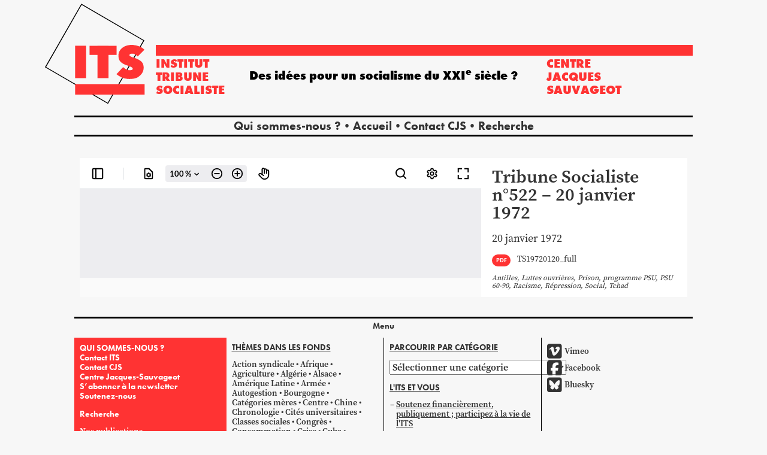

--- FILE ---
content_type: text/html; charset=UTF-8
request_url: https://www.institut-tribune-socialiste.fr/1972/01/20/tribune-socialiste-n522-20-janvier-1972/
body_size: 13356
content:
<!DOCTYPE html>
<html>
<head>

	<meta charset="UTF-8">
	<meta name="viewport" content="width=device-width, initial-scale=1">
	<meta name="template-uri" content="https://www.institut-tribune-socialiste.fr/wp-content/themes/ITS">

		<meta name='robots' content='index, follow, max-image-preview:large, max-snippet:-1, max-video-preview:-1' />

	<!-- This site is optimized with the Yoast SEO plugin v26.7 - https://yoast.com/wordpress/plugins/seo/ -->
	<title>Tribune Socialiste n°522 - 20 janvier 1972 - Institut tribune socialiste</title>
	<link rel="canonical" href="https://www.institut-tribune-socialiste.fr/1972/01/20/tribune-socialiste-n522-20-janvier-1972/" />
	<meta property="og:locale" content="fr_FR" />
	<meta property="og:type" content="article" />
	<meta property="og:title" content="Tribune Socialiste n°522 - 20 janvier 1972 - Institut tribune socialiste" />
	<meta property="og:url" content="https://www.institut-tribune-socialiste.fr/1972/01/20/tribune-socialiste-n522-20-janvier-1972/" />
	<meta property="og:site_name" content="Institut tribune socialiste" />
	<meta property="article:publisher" content="https://www.facebook.com/institutTribuneSocialiste" />
	<meta property="article:published_time" content="1972-01-20T10:36:00+00:00" />
	<meta property="article:modified_time" content="2024-01-24T10:39:52+00:00" />
	<meta name="author" content="Manon Dognin" />
	<meta name="twitter:card" content="summary_large_image" />
	<meta name="twitter:creator" content="@ITS_PSU" />
	<meta name="twitter:site" content="@ITS_PSU" />
	<meta name="twitter:label1" content="Écrit par" />
	<meta name="twitter:data1" content="Manon Dognin" />
	<meta name="twitter:label2" content="Durée de lecture estimée" />
	<meta name="twitter:data2" content="1 minute" />
	<script type="application/ld+json" class="yoast-schema-graph">{"@context":"https://schema.org","@graph":[{"@type":"Article","@id":"https://www.institut-tribune-socialiste.fr/1972/01/20/tribune-socialiste-n522-20-janvier-1972/#article","isPartOf":{"@id":"https://www.institut-tribune-socialiste.fr/1972/01/20/tribune-socialiste-n522-20-janvier-1972/"},"author":{"name":"Manon Dognin","@id":"https://www.institut-tribune-socialiste.fr/#/schema/person/d9a41199495d693188e629fba19b5fff"},"headline":"Tribune Socialiste n°522 &#8211; 20 janvier 1972","datePublished":"1972-01-20T10:36:00+00:00","dateModified":"2024-01-24T10:39:52+00:00","mainEntityOfPage":{"@id":"https://www.institut-tribune-socialiste.fr/1972/01/20/tribune-socialiste-n522-20-janvier-1972/"},"wordCount":10,"publisher":{"@id":"https://www.institut-tribune-socialiste.fr/#organization"},"keywords":["Antilles","Luttes ouvrières","Prison","programme PSU","Racisme","Répression","Tchad"],"articleSection":["PSU 60-90","Social"],"inLanguage":"fr-FR"},{"@type":"WebPage","@id":"https://www.institut-tribune-socialiste.fr/1972/01/20/tribune-socialiste-n522-20-janvier-1972/","url":"https://www.institut-tribune-socialiste.fr/1972/01/20/tribune-socialiste-n522-20-janvier-1972/","name":"Tribune Socialiste n°522 - 20 janvier 1972 - Institut tribune socialiste","isPartOf":{"@id":"https://www.institut-tribune-socialiste.fr/#website"},"datePublished":"1972-01-20T10:36:00+00:00","dateModified":"2024-01-24T10:39:52+00:00","breadcrumb":{"@id":"https://www.institut-tribune-socialiste.fr/1972/01/20/tribune-socialiste-n522-20-janvier-1972/#breadcrumb"},"inLanguage":"fr-FR","potentialAction":[{"@type":"ReadAction","target":["https://www.institut-tribune-socialiste.fr/1972/01/20/tribune-socialiste-n522-20-janvier-1972/"]}]},{"@type":"BreadcrumbList","@id":"https://www.institut-tribune-socialiste.fr/1972/01/20/tribune-socialiste-n522-20-janvier-1972/#breadcrumb","itemListElement":[{"@type":"ListItem","position":1,"name":"Accueil","item":"https://www.institut-tribune-socialiste.fr/"},{"@type":"ListItem","position":2,"name":"Tribune Socialiste n°522 &#8211; 20 janvier 1972"}]},{"@type":"WebSite","@id":"https://www.institut-tribune-socialiste.fr/#website","url":"https://www.institut-tribune-socialiste.fr/","name":"Institut tribune socialiste","description":"Des idées pour un socialisme du XXI&lt;sup&gt;e&lt;/sup&gt; siècle ?","publisher":{"@id":"https://www.institut-tribune-socialiste.fr/#organization"},"potentialAction":[{"@type":"SearchAction","target":{"@type":"EntryPoint","urlTemplate":"https://www.institut-tribune-socialiste.fr/?s={search_term_string}"},"query-input":{"@type":"PropertyValueSpecification","valueRequired":true,"valueName":"search_term_string"}}],"inLanguage":"fr-FR"},{"@type":"Organization","@id":"https://www.institut-tribune-socialiste.fr/#organization","name":"Institut Tribune Socialiste","url":"https://www.institut-tribune-socialiste.fr/","logo":{"@type":"ImageObject","inLanguage":"fr-FR","@id":"https://www.institut-tribune-socialiste.fr/#/schema/logo/image/","url":"https://www.institut-tribune-socialiste.fr/wp-content/uploads/2023/09/logo-ITS.png","contentUrl":"https://www.institut-tribune-socialiste.fr/wp-content/uploads/2023/09/logo-ITS.png","width":815,"height":815,"caption":"Institut Tribune Socialiste"},"image":{"@id":"https://www.institut-tribune-socialiste.fr/#/schema/logo/image/"},"sameAs":["https://www.facebook.com/institutTribuneSocialiste","https://x.com/ITS_PSU","https://vimeo.com/itsats"]},{"@type":"Person","@id":"https://www.institut-tribune-socialiste.fr/#/schema/person/d9a41199495d693188e629fba19b5fff","name":"Manon Dognin"}]}</script>
	<!-- / Yoast SEO plugin. -->


<link rel='dns-prefetch' href='//stats.wp.com' />
<link rel='dns-prefetch' href='//use.typekit.net' />
<link rel='preconnect' href='//c0.wp.com' />
<link rel="alternate" title="oEmbed (JSON)" type="application/json+oembed" href="https://www.institut-tribune-socialiste.fr/wp-json/oembed/1.0/embed?url=https%3A%2F%2Fwww.institut-tribune-socialiste.fr%2F1972%2F01%2F20%2Ftribune-socialiste-n522-20-janvier-1972%2F" />
<link rel="alternate" title="oEmbed (XML)" type="text/xml+oembed" href="https://www.institut-tribune-socialiste.fr/wp-json/oembed/1.0/embed?url=https%3A%2F%2Fwww.institut-tribune-socialiste.fr%2F1972%2F01%2F20%2Ftribune-socialiste-n522-20-janvier-1972%2F&#038;format=xml" />
<style id='wp-img-auto-sizes-contain-inline-css' type='text/css'>
img:is([sizes=auto i],[sizes^="auto," i]){contain-intrinsic-size:3000px 1500px}
/*# sourceURL=wp-img-auto-sizes-contain-inline-css */
</style>
<style id='wp-block-library-inline-css' type='text/css'>
:root{--wp-block-synced-color:#7a00df;--wp-block-synced-color--rgb:122,0,223;--wp-bound-block-color:var(--wp-block-synced-color);--wp-editor-canvas-background:#ddd;--wp-admin-theme-color:#007cba;--wp-admin-theme-color--rgb:0,124,186;--wp-admin-theme-color-darker-10:#006ba1;--wp-admin-theme-color-darker-10--rgb:0,107,160.5;--wp-admin-theme-color-darker-20:#005a87;--wp-admin-theme-color-darker-20--rgb:0,90,135;--wp-admin-border-width-focus:2px}@media (min-resolution:192dpi){:root{--wp-admin-border-width-focus:1.5px}}.wp-element-button{cursor:pointer}:root .has-very-light-gray-background-color{background-color:#eee}:root .has-very-dark-gray-background-color{background-color:#313131}:root .has-very-light-gray-color{color:#eee}:root .has-very-dark-gray-color{color:#313131}:root .has-vivid-green-cyan-to-vivid-cyan-blue-gradient-background{background:linear-gradient(135deg,#00d084,#0693e3)}:root .has-purple-crush-gradient-background{background:linear-gradient(135deg,#34e2e4,#4721fb 50%,#ab1dfe)}:root .has-hazy-dawn-gradient-background{background:linear-gradient(135deg,#faaca8,#dad0ec)}:root .has-subdued-olive-gradient-background{background:linear-gradient(135deg,#fafae1,#67a671)}:root .has-atomic-cream-gradient-background{background:linear-gradient(135deg,#fdd79a,#004a59)}:root .has-nightshade-gradient-background{background:linear-gradient(135deg,#330968,#31cdcf)}:root .has-midnight-gradient-background{background:linear-gradient(135deg,#020381,#2874fc)}:root{--wp--preset--font-size--normal:16px;--wp--preset--font-size--huge:42px}.has-regular-font-size{font-size:1em}.has-larger-font-size{font-size:2.625em}.has-normal-font-size{font-size:var(--wp--preset--font-size--normal)}.has-huge-font-size{font-size:var(--wp--preset--font-size--huge)}.has-text-align-center{text-align:center}.has-text-align-left{text-align:left}.has-text-align-right{text-align:right}.has-fit-text{white-space:nowrap!important}#end-resizable-editor-section{display:none}.aligncenter{clear:both}.items-justified-left{justify-content:flex-start}.items-justified-center{justify-content:center}.items-justified-right{justify-content:flex-end}.items-justified-space-between{justify-content:space-between}.screen-reader-text{border:0;clip-path:inset(50%);height:1px;margin:-1px;overflow:hidden;padding:0;position:absolute;width:1px;word-wrap:normal!important}.screen-reader-text:focus{background-color:#ddd;clip-path:none;color:#444;display:block;font-size:1em;height:auto;left:5px;line-height:normal;padding:15px 23px 14px;text-decoration:none;top:5px;width:auto;z-index:100000}html :where(.has-border-color){border-style:solid}html :where([style*=border-top-color]){border-top-style:solid}html :where([style*=border-right-color]){border-right-style:solid}html :where([style*=border-bottom-color]){border-bottom-style:solid}html :where([style*=border-left-color]){border-left-style:solid}html :where([style*=border-width]){border-style:solid}html :where([style*=border-top-width]){border-top-style:solid}html :where([style*=border-right-width]){border-right-style:solid}html :where([style*=border-bottom-width]){border-bottom-style:solid}html :where([style*=border-left-width]){border-left-style:solid}html :where(img[class*=wp-image-]){height:auto;max-width:100%}:where(figure){margin:0 0 1em}html :where(.is-position-sticky){--wp-admin--admin-bar--position-offset:var(--wp-admin--admin-bar--height,0px)}@media screen and (max-width:600px){html :where(.is-position-sticky){--wp-admin--admin-bar--position-offset:0px}}

/*# sourceURL=wp-block-library-inline-css */
</style><style id='wp-block-heading-inline-css' type='text/css'>
h1:where(.wp-block-heading).has-background,h2:where(.wp-block-heading).has-background,h3:where(.wp-block-heading).has-background,h4:where(.wp-block-heading).has-background,h5:where(.wp-block-heading).has-background,h6:where(.wp-block-heading).has-background{padding:1.25em 2.375em}h1.has-text-align-left[style*=writing-mode]:where([style*=vertical-lr]),h1.has-text-align-right[style*=writing-mode]:where([style*=vertical-rl]),h2.has-text-align-left[style*=writing-mode]:where([style*=vertical-lr]),h2.has-text-align-right[style*=writing-mode]:where([style*=vertical-rl]),h3.has-text-align-left[style*=writing-mode]:where([style*=vertical-lr]),h3.has-text-align-right[style*=writing-mode]:where([style*=vertical-rl]),h4.has-text-align-left[style*=writing-mode]:where([style*=vertical-lr]),h4.has-text-align-right[style*=writing-mode]:where([style*=vertical-rl]),h5.has-text-align-left[style*=writing-mode]:where([style*=vertical-lr]),h5.has-text-align-right[style*=writing-mode]:where([style*=vertical-rl]),h6.has-text-align-left[style*=writing-mode]:where([style*=vertical-lr]),h6.has-text-align-right[style*=writing-mode]:where([style*=vertical-rl]){rotate:180deg}
/*# sourceURL=https://c0.wp.com/c/6.9/wp-includes/blocks/heading/style.min.css */
</style>
<style id='wp-block-list-inline-css' type='text/css'>
ol,ul{box-sizing:border-box}:root :where(.wp-block-list.has-background){padding:1.25em 2.375em}
/*# sourceURL=https://c0.wp.com/c/6.9/wp-includes/blocks/list/style.min.css */
</style>
<style id='global-styles-inline-css' type='text/css'>
:root{--wp--preset--aspect-ratio--square: 1;--wp--preset--aspect-ratio--4-3: 4/3;--wp--preset--aspect-ratio--3-4: 3/4;--wp--preset--aspect-ratio--3-2: 3/2;--wp--preset--aspect-ratio--2-3: 2/3;--wp--preset--aspect-ratio--16-9: 16/9;--wp--preset--aspect-ratio--9-16: 9/16;--wp--preset--color--black: #000000;--wp--preset--color--cyan-bluish-gray: #abb8c3;--wp--preset--color--white: #ffffff;--wp--preset--color--pale-pink: #f78da7;--wp--preset--color--vivid-red: #cf2e2e;--wp--preset--color--luminous-vivid-orange: #ff6900;--wp--preset--color--luminous-vivid-amber: #fcb900;--wp--preset--color--light-green-cyan: #7bdcb5;--wp--preset--color--vivid-green-cyan: #00d084;--wp--preset--color--pale-cyan-blue: #8ed1fc;--wp--preset--color--vivid-cyan-blue: #0693e3;--wp--preset--color--vivid-purple: #9b51e0;--wp--preset--color--noir: #000;--wp--preset--color--rouge: #f33;--wp--preset--color--jaune: #FFD400;--wp--preset--color--vert: #41B200;--wp--preset--color--gris: #f7f7f7;--wp--preset--color--blanc: #fff;--wp--preset--gradient--vivid-cyan-blue-to-vivid-purple: linear-gradient(135deg,rgb(6,147,227) 0%,rgb(155,81,224) 100%);--wp--preset--gradient--light-green-cyan-to-vivid-green-cyan: linear-gradient(135deg,rgb(122,220,180) 0%,rgb(0,208,130) 100%);--wp--preset--gradient--luminous-vivid-amber-to-luminous-vivid-orange: linear-gradient(135deg,rgb(252,185,0) 0%,rgb(255,105,0) 100%);--wp--preset--gradient--luminous-vivid-orange-to-vivid-red: linear-gradient(135deg,rgb(255,105,0) 0%,rgb(207,46,46) 100%);--wp--preset--gradient--very-light-gray-to-cyan-bluish-gray: linear-gradient(135deg,rgb(238,238,238) 0%,rgb(169,184,195) 100%);--wp--preset--gradient--cool-to-warm-spectrum: linear-gradient(135deg,rgb(74,234,220) 0%,rgb(151,120,209) 20%,rgb(207,42,186) 40%,rgb(238,44,130) 60%,rgb(251,105,98) 80%,rgb(254,248,76) 100%);--wp--preset--gradient--blush-light-purple: linear-gradient(135deg,rgb(255,206,236) 0%,rgb(152,150,240) 100%);--wp--preset--gradient--blush-bordeaux: linear-gradient(135deg,rgb(254,205,165) 0%,rgb(254,45,45) 50%,rgb(107,0,62) 100%);--wp--preset--gradient--luminous-dusk: linear-gradient(135deg,rgb(255,203,112) 0%,rgb(199,81,192) 50%,rgb(65,88,208) 100%);--wp--preset--gradient--pale-ocean: linear-gradient(135deg,rgb(255,245,203) 0%,rgb(182,227,212) 50%,rgb(51,167,181) 100%);--wp--preset--gradient--electric-grass: linear-gradient(135deg,rgb(202,248,128) 0%,rgb(113,206,126) 100%);--wp--preset--gradient--midnight: linear-gradient(135deg,rgb(2,3,129) 0%,rgb(40,116,252) 100%);--wp--preset--font-size--small: 13px;--wp--preset--font-size--medium: 20px;--wp--preset--font-size--large: 36px;--wp--preset--font-size--x-large: 42px;--wp--preset--font-size--xs: 0.625rem;--wp--preset--font-size--s: 0.875rem;--wp--preset--font-size--m: 1rem;--wp--preset--font-size--l: 1.125rem;--wp--preset--font-size--xl: 1.25rem;--wp--preset--font-size--xxl: 1.875rem;--wp--preset--font-size--title: 3.75rem;--wp--preset--font-family--futura: futura-pt, sans-serif;--wp--preset--font-family--source-serif: source-serif-pro, serif;--wp--preset--spacing--20: 0.44rem;--wp--preset--spacing--30: 0.67rem;--wp--preset--spacing--40: 1rem;--wp--preset--spacing--50: 1.5rem;--wp--preset--spacing--60: 2.25rem;--wp--preset--spacing--70: 3.38rem;--wp--preset--spacing--80: 5.06rem;--wp--preset--shadow--natural: 6px 6px 9px rgba(0, 0, 0, 0.2);--wp--preset--shadow--deep: 12px 12px 50px rgba(0, 0, 0, 0.4);--wp--preset--shadow--sharp: 6px 6px 0px rgba(0, 0, 0, 0.2);--wp--preset--shadow--outlined: 6px 6px 0px -3px rgb(255, 255, 255), 6px 6px rgb(0, 0, 0);--wp--preset--shadow--crisp: 6px 6px 0px rgb(0, 0, 0);}:root { --wp--style--global--content-size: 800px;--wp--style--global--wide-size: 1000px; }:where(body) { margin: 0; }.wp-site-blocks > .alignleft { float: left; margin-right: 2em; }.wp-site-blocks > .alignright { float: right; margin-left: 2em; }.wp-site-blocks > .aligncenter { justify-content: center; margin-left: auto; margin-right: auto; }:where(.is-layout-flex){gap: 0.5em;}:where(.is-layout-grid){gap: 0.5em;}.is-layout-flow > .alignleft{float: left;margin-inline-start: 0;margin-inline-end: 2em;}.is-layout-flow > .alignright{float: right;margin-inline-start: 2em;margin-inline-end: 0;}.is-layout-flow > .aligncenter{margin-left: auto !important;margin-right: auto !important;}.is-layout-constrained > .alignleft{float: left;margin-inline-start: 0;margin-inline-end: 2em;}.is-layout-constrained > .alignright{float: right;margin-inline-start: 2em;margin-inline-end: 0;}.is-layout-constrained > .aligncenter{margin-left: auto !important;margin-right: auto !important;}.is-layout-constrained > :where(:not(.alignleft):not(.alignright):not(.alignfull)){max-width: var(--wp--style--global--content-size);margin-left: auto !important;margin-right: auto !important;}.is-layout-constrained > .alignwide{max-width: var(--wp--style--global--wide-size);}body .is-layout-flex{display: flex;}.is-layout-flex{flex-wrap: wrap;align-items: center;}.is-layout-flex > :is(*, div){margin: 0;}body .is-layout-grid{display: grid;}.is-layout-grid > :is(*, div){margin: 0;}body{padding-top: 0px;padding-right: 0px;padding-bottom: 0px;padding-left: 0px;}a:where(:not(.wp-element-button)){text-decoration: underline;}:root :where(.wp-element-button, .wp-block-button__link){background-color: #32373c;border-width: 0;color: #fff;font-family: inherit;font-size: inherit;font-style: inherit;font-weight: inherit;letter-spacing: inherit;line-height: inherit;padding-top: calc(0.667em + 2px);padding-right: calc(1.333em + 2px);padding-bottom: calc(0.667em + 2px);padding-left: calc(1.333em + 2px);text-decoration: none;text-transform: inherit;}.has-black-color{color: var(--wp--preset--color--black) !important;}.has-cyan-bluish-gray-color{color: var(--wp--preset--color--cyan-bluish-gray) !important;}.has-white-color{color: var(--wp--preset--color--white) !important;}.has-pale-pink-color{color: var(--wp--preset--color--pale-pink) !important;}.has-vivid-red-color{color: var(--wp--preset--color--vivid-red) !important;}.has-luminous-vivid-orange-color{color: var(--wp--preset--color--luminous-vivid-orange) !important;}.has-luminous-vivid-amber-color{color: var(--wp--preset--color--luminous-vivid-amber) !important;}.has-light-green-cyan-color{color: var(--wp--preset--color--light-green-cyan) !important;}.has-vivid-green-cyan-color{color: var(--wp--preset--color--vivid-green-cyan) !important;}.has-pale-cyan-blue-color{color: var(--wp--preset--color--pale-cyan-blue) !important;}.has-vivid-cyan-blue-color{color: var(--wp--preset--color--vivid-cyan-blue) !important;}.has-vivid-purple-color{color: var(--wp--preset--color--vivid-purple) !important;}.has-noir-color{color: var(--wp--preset--color--noir) !important;}.has-rouge-color{color: var(--wp--preset--color--rouge) !important;}.has-jaune-color{color: var(--wp--preset--color--jaune) !important;}.has-vert-color{color: var(--wp--preset--color--vert) !important;}.has-gris-color{color: var(--wp--preset--color--gris) !important;}.has-blanc-color{color: var(--wp--preset--color--blanc) !important;}.has-black-background-color{background-color: var(--wp--preset--color--black) !important;}.has-cyan-bluish-gray-background-color{background-color: var(--wp--preset--color--cyan-bluish-gray) !important;}.has-white-background-color{background-color: var(--wp--preset--color--white) !important;}.has-pale-pink-background-color{background-color: var(--wp--preset--color--pale-pink) !important;}.has-vivid-red-background-color{background-color: var(--wp--preset--color--vivid-red) !important;}.has-luminous-vivid-orange-background-color{background-color: var(--wp--preset--color--luminous-vivid-orange) !important;}.has-luminous-vivid-amber-background-color{background-color: var(--wp--preset--color--luminous-vivid-amber) !important;}.has-light-green-cyan-background-color{background-color: var(--wp--preset--color--light-green-cyan) !important;}.has-vivid-green-cyan-background-color{background-color: var(--wp--preset--color--vivid-green-cyan) !important;}.has-pale-cyan-blue-background-color{background-color: var(--wp--preset--color--pale-cyan-blue) !important;}.has-vivid-cyan-blue-background-color{background-color: var(--wp--preset--color--vivid-cyan-blue) !important;}.has-vivid-purple-background-color{background-color: var(--wp--preset--color--vivid-purple) !important;}.has-noir-background-color{background-color: var(--wp--preset--color--noir) !important;}.has-rouge-background-color{background-color: var(--wp--preset--color--rouge) !important;}.has-jaune-background-color{background-color: var(--wp--preset--color--jaune) !important;}.has-vert-background-color{background-color: var(--wp--preset--color--vert) !important;}.has-gris-background-color{background-color: var(--wp--preset--color--gris) !important;}.has-blanc-background-color{background-color: var(--wp--preset--color--blanc) !important;}.has-black-border-color{border-color: var(--wp--preset--color--black) !important;}.has-cyan-bluish-gray-border-color{border-color: var(--wp--preset--color--cyan-bluish-gray) !important;}.has-white-border-color{border-color: var(--wp--preset--color--white) !important;}.has-pale-pink-border-color{border-color: var(--wp--preset--color--pale-pink) !important;}.has-vivid-red-border-color{border-color: var(--wp--preset--color--vivid-red) !important;}.has-luminous-vivid-orange-border-color{border-color: var(--wp--preset--color--luminous-vivid-orange) !important;}.has-luminous-vivid-amber-border-color{border-color: var(--wp--preset--color--luminous-vivid-amber) !important;}.has-light-green-cyan-border-color{border-color: var(--wp--preset--color--light-green-cyan) !important;}.has-vivid-green-cyan-border-color{border-color: var(--wp--preset--color--vivid-green-cyan) !important;}.has-pale-cyan-blue-border-color{border-color: var(--wp--preset--color--pale-cyan-blue) !important;}.has-vivid-cyan-blue-border-color{border-color: var(--wp--preset--color--vivid-cyan-blue) !important;}.has-vivid-purple-border-color{border-color: var(--wp--preset--color--vivid-purple) !important;}.has-noir-border-color{border-color: var(--wp--preset--color--noir) !important;}.has-rouge-border-color{border-color: var(--wp--preset--color--rouge) !important;}.has-jaune-border-color{border-color: var(--wp--preset--color--jaune) !important;}.has-vert-border-color{border-color: var(--wp--preset--color--vert) !important;}.has-gris-border-color{border-color: var(--wp--preset--color--gris) !important;}.has-blanc-border-color{border-color: var(--wp--preset--color--blanc) !important;}.has-vivid-cyan-blue-to-vivid-purple-gradient-background{background: var(--wp--preset--gradient--vivid-cyan-blue-to-vivid-purple) !important;}.has-light-green-cyan-to-vivid-green-cyan-gradient-background{background: var(--wp--preset--gradient--light-green-cyan-to-vivid-green-cyan) !important;}.has-luminous-vivid-amber-to-luminous-vivid-orange-gradient-background{background: var(--wp--preset--gradient--luminous-vivid-amber-to-luminous-vivid-orange) !important;}.has-luminous-vivid-orange-to-vivid-red-gradient-background{background: var(--wp--preset--gradient--luminous-vivid-orange-to-vivid-red) !important;}.has-very-light-gray-to-cyan-bluish-gray-gradient-background{background: var(--wp--preset--gradient--very-light-gray-to-cyan-bluish-gray) !important;}.has-cool-to-warm-spectrum-gradient-background{background: var(--wp--preset--gradient--cool-to-warm-spectrum) !important;}.has-blush-light-purple-gradient-background{background: var(--wp--preset--gradient--blush-light-purple) !important;}.has-blush-bordeaux-gradient-background{background: var(--wp--preset--gradient--blush-bordeaux) !important;}.has-luminous-dusk-gradient-background{background: var(--wp--preset--gradient--luminous-dusk) !important;}.has-pale-ocean-gradient-background{background: var(--wp--preset--gradient--pale-ocean) !important;}.has-electric-grass-gradient-background{background: var(--wp--preset--gradient--electric-grass) !important;}.has-midnight-gradient-background{background: var(--wp--preset--gradient--midnight) !important;}.has-small-font-size{font-size: var(--wp--preset--font-size--small) !important;}.has-medium-font-size{font-size: var(--wp--preset--font-size--medium) !important;}.has-large-font-size{font-size: var(--wp--preset--font-size--large) !important;}.has-x-large-font-size{font-size: var(--wp--preset--font-size--x-large) !important;}.has-xs-font-size{font-size: var(--wp--preset--font-size--xs) !important;}.has-s-font-size{font-size: var(--wp--preset--font-size--s) !important;}.has-m-font-size{font-size: var(--wp--preset--font-size--m) !important;}.has-l-font-size{font-size: var(--wp--preset--font-size--l) !important;}.has-xl-font-size{font-size: var(--wp--preset--font-size--xl) !important;}.has-xxl-font-size{font-size: var(--wp--preset--font-size--xxl) !important;}.has-title-font-size{font-size: var(--wp--preset--font-size--title) !important;}.has-futura-font-family{font-family: var(--wp--preset--font-family--futura) !important;}.has-source-serif-font-family{font-family: var(--wp--preset--font-family--source-serif) !important;}
/*# sourceURL=global-styles-inline-css */
</style>

<link rel='stylesheet' id='hello-asso-css' href='https://www.institut-tribune-socialiste.fr/wp-content/plugins/helloasso/public/css/hello-asso-public.css?ver=1.1.23' type='text/css' media='all' />
<link rel='stylesheet' id='reset-css' href='https://www.institut-tribune-socialiste.fr/wp-content/themes/ITS/assets/css/reset.css' type='text/css' media='all' />
<link rel='stylesheet' id='font-awesome-css' href='https://www.institut-tribune-socialiste.fr/wp-content/themes/ITS/assets/vendor/fontawesome-free-6.7.2-web/css/fontawesome.min.css?ver=6.7.2' type='text/css' media='all' />
<link rel='stylesheet' id='font-awesome-brands-css' href='https://www.institut-tribune-socialiste.fr/wp-content/themes/ITS/assets/vendor/fontawesome-free-6.7.2-web/css/brands.min.css?ver=6.7.2' type='text/css' media='all' />
<link rel='stylesheet' id='adobe-fonts-css' href='https://use.typekit.net/dlz8aod.css' type='text/css' media='all' />
<link rel='stylesheet' id='slick-css' href='https://www.institut-tribune-socialiste.fr/wp-content/themes/ITS/assets/vendor/slick-1.8.1/slick/slick.css?ver=1.8.1' type='text/css' media='all' />
<link rel='stylesheet' id='bootstrap-css' href='https://www.institut-tribune-socialiste.fr/wp-content/themes/ITS/assets/vendor/bootstrap-3.4.1/css/bootstrap.min.css?ver=3.4.1' type='text/css' media='all' />
<link rel='stylesheet' id='magicsuggest-css' href='https://www.institut-tribune-socialiste.fr/wp-content/themes/ITS/assets/vendor/magicsuggest-2.1.7/magicsuggest.css?ver=2.1.7' type='text/css' media='all' />
<link rel='stylesheet' id='style-css' href='https://www.institut-tribune-socialiste.fr/wp-content/themes/ITS/style.css?v=0.201' type='text/css' media='all' />
<link rel='stylesheet' id='wp_mailjet_form_builder_widget-widget-front-styles-css' href='https://www.institut-tribune-socialiste.fr/wp-content/plugins/mailjet-for-wordpress/src/widgetformbuilder/css/front-widget.css?ver=6.1.6' type='text/css' media='all' />
<script type="text/javascript" src="https://c0.wp.com/c/6.9/wp-includes/js/jquery/jquery.min.js" id="jquery-core-js"></script>
<script type="text/javascript" src="https://c0.wp.com/c/6.9/wp-includes/js/jquery/jquery-migrate.min.js" id="jquery-migrate-js"></script>
<script type="text/javascript" src="https://www.institut-tribune-socialiste.fr/wp-content/plugins/helloasso/public/js/hello-asso-public.js?ver=1.1.23" id="hello-asso-js"></script>
<link rel="https://api.w.org/" href="https://www.institut-tribune-socialiste.fr/wp-json/" /><link rel="alternate" title="JSON" type="application/json" href="https://www.institut-tribune-socialiste.fr/wp-json/wp/v2/posts/37137" /><link rel="EditURI" type="application/rsd+xml" title="RSD" href="https://www.institut-tribune-socialiste.fr/xmlrpc.php?rsd" />
<meta name="generator" content="WordPress 6.9" />
<link rel='shortlink' href='https://wp.me/pf9fiu-9EZ' />
<script>document.documentElement.className += " js";</script>
	<style>img#wpstats{display:none}</style>
		<link rel="icon" href="https://www.institut-tribune-socialiste.fr/wp-content/uploads/2023/09/cropped-logo-micro@2x-32x32.png" sizes="32x32" />
<link rel="icon" href="https://www.institut-tribune-socialiste.fr/wp-content/uploads/2023/09/cropped-logo-micro@2x-192x192.png" sizes="192x192" />
<link rel="apple-touch-icon" href="https://www.institut-tribune-socialiste.fr/wp-content/uploads/2023/09/cropped-logo-micro@2x-180x180.png" />
<meta name="msapplication-TileImage" content="https://www.institut-tribune-socialiste.fr/wp-content/uploads/2023/09/cropped-logo-micro@2x-270x270.png" />

		<script type="text/javascript">
		const searchAvailableTags 		= new Array()
		const searchAvailableCategories = new Array()


		const selectedTags				= new Array()
		const selectedCategories		= new Array()
	</script>
	
</head>
<body class="wp-singular post-template-default single single-post postid-37137 single-format-standard wp-theme-ITS">


<!-- <h1><a href="https://www.institut-tribune-socialiste.fr">Institut tribune socialiste</a></h1>
<p class="description">Des idées pour un socialisme du XXI&lt;sup&gt;e&lt;/sup&gt; siècle ?</p> -->


<header class="principal">
	<a href="https://www.institut-tribune-socialiste.fr">
		<div id="logo">
			<svg viewBox="0 0 182 182" version="1.1">
				<title>logo</title>
				<g id="logo-container-1" stroke="none" stroke-width="1" fill="none" fill-rule="evenodd">
					<g id="logo-container-2" transform="translate(-129.000000, -18.000000)">
						<g id="logo-container-3" transform="translate(130.000847, 18.000000)">
							<polygon id="rotatedRectangle" stroke="#000000" stroke-width="2" transform="translate(89.991375, 90.871685) rotate(30.000000) translate(-89.991375, -90.871685) " points="24.6094247 25.2291043 154.921901 25.6805292 155.373326 156.514266 25.0608496 156.062841"></polygon>
							<rect id="Rectangle" fill="#FF3333" x="54.6306225" y="76.2487647" width="19.9058948" height="58.6357459"></rect>
							<rect id="Rectangle-Copy" fill="#FF3333" x="95.105942" y="76.6946639" width="19.9058948" height="58.1898467"></rect>
							<polygon id="Rectangle-Copy-2" fill="#FF3333" transform="translate(105.169478, 84.609375) rotate(-270.000000) translate(-105.169478, -84.609375) " points="96.8088675 60.1693595 113.530088 60.1693595 113.530088 109.04939 96.8088675 109.04939"></polygon>
							<polygon id="Rectangle-Copy-3" fill="#FF3333" transform="translate(117.444780, 155.172925) rotate(-270.000000) translate(-117.444780, -155.172925) " points="108.080896 92.3587676 126.808663 92.3587676 126.808663 217.987082 108.080896 217.987082"></polygon>
							<path d="M159.674796,74.8500752 C168.441085,75.7825349 175.205457,78.6331579 179.967912,83.4019444 L167.898592,95.7086057 C162.940792,91.2197532 160.894194,90.6093093 157.670251,90.6093093 C154.409239,90.6093093 153.058837,91.6892247 152.763207,93.2285605 C152.467578,94.7678964 156.354577,96.6745966 162.032286,98.334695 C166.556803,99.6576127 170.682748,101.836259 173.714131,104.289119 C177.667003,107.487607 178.549075,112.191025 178.549075,116.201304 C178.549075,124.898213 172.651154,130.075708 168.270029,133.073224 C163.920415,136.049181 154.336803,137.298822 145.206172,135.671655 C140.544801,134.840953 135.259705,132.207955 129.350884,127.77266 L141.384287,114.920747 C145.500144,118.59887 148.012318,119.75793 150.819873,120.359682 C153.274135,120.885711 158.856163,120.933173 158.856163,117.619386 C158.856163,114.305599 146.191523,111.575239 142.047974,109.133831 C135.821734,105.465288 132.988926,102.449704 132.988926,93.4753857 C132.988926,88.6593868 135.389227,83.4019444 140.734691,79.4334294 C146.080155,75.4649145 154.02921,74.249561 159.674796,74.8500752 Z" id="Path" fill="#FF3333" fill-rule="nonzero"></path>
						</g>
					</g>
				</g>
			</svg>
		</div>
	</a>

	<div class="top"></div>

	<p class="left">
		<a href="https://www.institut-tribune-socialiste.fr">
			Institut <br>tribune <br>socialiste		</a>
	</p>
	<p class="right">
					<a href="https://www.institut-tribune-socialiste.fr/centre-jacques-sauvageot/">
			Centre <br>Jacques <br>Sauvageot
			</a>
			</p>


	<nav class="menu">
		<ul id="menu-menu-principal" class="menu"><li id="menu-item-36221" class="menu-item menu-item-type-post_type menu-item-object-page menu-item-36221"><a href="https://www.institut-tribune-socialiste.fr/qui-sommes-nous/">Qui sommes-nous ?</a></li>
<li id="menu-item-31797" class="menu-item menu-item-type-post_type menu-item-object-page menu-item-home menu-item-31797"><a href="https://www.institut-tribune-socialiste.fr/">Accueil</a></li>
<li id="menu-item-29338" class="menu-item menu-item-type-post_type menu-item-object-page menu-item-29338"><a href="https://www.institut-tribune-socialiste.fr/contacts/">Contact CJS</a></li>
<li class="menu-item search-item"><a href="https://www.institut-tribune-socialiste.fr/?s" title="Recherche">Recherche</a></li></ul>	</nav>

	<!-- <nav class="menu">
		<ul>
			<li>Accueil</li>
			<li>Recherche</li>
			<li>Contact</li>
			<li>Dons</li>
		</ul>
	</nav> -->

	<p class="headline">
		Des idées pour un socialisme du XXI<sup>e</sup> siècle ?	</p>
</header>

<main>

	<div class="loading"></div>

<!-- fin header.php -->
<!-- single.php -->


<!-- single-archive.php -->


<section class="grid-12 media-viewer">
	<article id="media-37137" class="post-37137 post type-post status-publish format-standard hentry category-psu-60-90 category-social tag-antilles tag-luttes-ouvrieres tag-prison tag-programme-psu tag-racisme tag-repression tag-tchad fonds-collection-de-tribune-socialiste">
		<content>
			<h1>Tribune Socialiste n°522 &#8211; 20 janvier 1972</h1>
			<div class="meta">
				<!-- <time datetime=""></time> -->
				<time datetime="1972-01-20">20 janvier 1972</time>
				<p class="auteurs"></p>
			</div>
			<div class="text"></div>

			<!-- FILES + AUDIO + GALLERY + EMBED -->

			<div class="medialist"> 

				<!-- <ul> -->
								<!-- </ul> -->


								<ul class="filelist" data-no-swup>
									<li class="pdf">
						<span class="media pdf">pdf</span>
						<a class="pdflink" href="https://www.institut-tribune-socialiste.fr/wp-content/uploads/2024/01/TS19720120_full.pdf" data-caption="">TS19720120_full</a>						<!--<a href="https://www.institut-tribune-socialiste.fr/wp-content/uploads/2024/01/TS19720120_full.pdf" data-caption="">TS19720120_full</a>-->
					</li>
								</ul>
				
			</div>

			<!-- END FILES -->

			<p class="keywords"><a href="https://www.institut-tribune-socialiste.fr/tag/antilles/"><span class="">Antilles</span></a>, <a href="https://www.institut-tribune-socialiste.fr/tag/luttes-ouvrieres/"><span class="">Luttes ouvrières</span></a>, <a href="https://www.institut-tribune-socialiste.fr/tag/prison/"><span class="">Prison</span></a>, <a href="https://www.institut-tribune-socialiste.fr/tag/programme-psu/"><span class="">programme PSU</span></a>, <a href="https://www.institut-tribune-socialiste.fr/category/psu-60-90/"><span class="">PSU 60-90</span></a>, <a href="https://www.institut-tribune-socialiste.fr/tag/racisme/"><span class="">Racisme</span></a>, <a href="https://www.institut-tribune-socialiste.fr/tag/repression/"><span class="">Répression</span></a>, <a href="https://www.institut-tribune-socialiste.fr/category/categories-meres/social/"><span class="">Social</span></a>, <a href="https://www.institut-tribune-socialiste.fr/tag/tchad/"><span class="">Tchad</span></a></p>

			


		</content>
		<div class="noviewer">
			<p>Aucun media attaché.</p>
		</div>
		<div class="viewer">
			<div class="slick">
				<figure></figure>
			</div>
			<div class="pdf">
				<figure>
					<!-- https://www.institut-tribune-socialiste.fr/wp-content/themes/ITS/assets/vendor/pdfjs/web/viewer.html?file=http://localhost:8888/Site-ITS-V2/wp-content/uploads/2022/04/60-06-25-BATAILLE-ARTICHAUT.pdf -->
					<!-- <iframe id="pdfviewer" height="100%" width=100% src=''></iframe> -->
					<div id="pdfviewer" style="width:100%;height:100%;margin;0 auto"></div>
					<figcaption></figcaption>
				</figure>
			</div>
			<div class="player">
				<figure><div id="vimeoplayer"></div><figcaption></figcaption></figure>
			</div>
			<div id="audio-player-container" class="audioplayer">
				<figure>
					<audio>
						<source src="" type="audio/mpeg">
					</audio>
					<button id="play-icon" class="play"></button>
					<span id="current-time" class="time">0:00</span>
					<input type="range" id="seek-slider" max="100" value="0">
					<span id="duration" class="time">0:00</span>
					<output id="volume-output">100</output>
					<input type="range" id="volume-slider" max="100" value="100">
					<button id="mute-icon" class="unmute"></button>
					<figcaption>Test</figcaption>
				</figure>
			</div>
		</div>
	</article>
</section>

<!-- end single-archive.php -->


<!-- fin single.php -->

<!-- footer.php -->

</main>


<footer class="main-footer">
	<div class="footer-container">
		<h3 class="menu-toggle">Menu</h3>
		<nav class="footer-main-menu">
			<ul id="menu-menu-pied-de-page" class="menu"><li id="menu-item-167" class="menu-item menu-item-type-post_type menu-item-object-page menu-item-167"><a href="https://www.institut-tribune-socialiste.fr/qui-sommes-nous/">QUI SOMMES-NOUS ?</a></li>
<li id="menu-item-36468" class="menu-item menu-item-type-post_type menu-item-object-page menu-item-36468"><a href="https://www.institut-tribune-socialiste.fr/contact-its/">Contact ITS</a></li>
<li id="menu-item-31804" class="menu-item menu-item-type-post_type menu-item-object-page menu-item-31804"><a href="https://www.institut-tribune-socialiste.fr/contacts/">Contact CJS</a></li>
<li id="menu-item-29721" class="menu-item menu-item-type-post_type menu-item-object-page menu-item-29721"><a href="https://www.institut-tribune-socialiste.fr/centre-jacques-sauvageot/">Centre Jacques-Sauvageot</a></li>
<li id="menu-item-32126" class="menu-item menu-item-type-post_type menu-item-object-page menu-item-32126"><a href="https://www.institut-tribune-socialiste.fr/sabonner-a-la-newsletter/">S’abonner à la newsletter</a></li>
<li id="menu-item-32127" class="menu-item menu-item-type-post_type menu-item-object-page menu-item-32127"><a href="https://www.institut-tribune-socialiste.fr/dons/">Soutenez-nous</a></li>
<li class="menu-item search-item"><a href="https://www.institut-tribune-socialiste.fr/?s" title="Recherche">Recherche</a></li></ul>			<ul id="menu-menu-pied-de-page-secondaire" class="menu"><li id="menu-item-31818" class="menu-item menu-item-type-post_type menu-item-object-page menu-item-31818"><a href="https://www.institut-tribune-socialiste.fr/debats-de-lits/">Nos publications</a></li>
<li id="menu-item-214" class="menu-item menu-item-type-post_type menu-item-object-page menu-item-214"><a href="https://www.institut-tribune-socialiste.fr/liens/">Sites partenaires</a></li>
<li id="menu-item-32184" class="menu-item menu-item-type-post_type menu-item-object-page menu-item-32184"><a href="https://www.institut-tribune-socialiste.fr/histoire-du-psu/">Histoire du PSU</a></li>
<li id="menu-item-38046" class="menu-item menu-item-type-post_type menu-item-object-page menu-item-38046"><a href="https://www.institut-tribune-socialiste.fr/biographies/">Biographies</a></li>
<li id="menu-item-39095" class="menu-item menu-item-type-post_type menu-item-object-page menu-item-39095"><a href="https://www.institut-tribune-socialiste.fr/le-maltais-rouge/">Le Maltais Rouge</a></li>
<li id="menu-item-31981" class="menu-item menu-item-type-custom menu-item-object-custom menu-item-31981"><a href="https://www.institut-tribune-socialiste.fr/ied/">IED</a></li>
<li id="menu-item-31980" class="menu-item menu-item-type-custom menu-item-object-custom menu-item-31980"><a href="https://www.institut-tribune-socialiste.fr/aavpf/">AAVPF</a></li>
<li id="menu-item-31979" class="menu-item menu-item-type-custom menu-item-object-custom menu-item-31979"><a href="https://www.institut-tribune-socialiste.fr/ats/">ATS</a></li>
<li id="menu-item-32213" class="menu-item menu-item-type-taxonomy menu-item-object-fonds current-post-ancestor current-menu-parent current-post-parent menu-item-32213"><a href="https://www.institut-tribune-socialiste.fr/fonds/collection-de-tribune-socialiste/">Collection de Tribune Socialiste</a></li>
<li id="menu-item-36747" class="menu-item menu-item-type-taxonomy menu-item-object-fonds menu-item-36747"><a href="https://www.institut-tribune-socialiste.fr/fonds/conferences-audio-du-cpfs/">Conférences audio du CPFS</a></li>
</ul>		</nav>
		<nav class="keywords">
			<h4>Thèmes dans les fonds</h4>
			<!-- https://developer.wordpress.org/reference/functions/wp_list_categories/ -->
			<!-- https://developer.wordpress.org/reference/functions/get_terms/ -->
			<!-- <ul> -->

				
								<ul>
<li class="cat-item cat-item-51 ok"><a href="https://www.institut-tribune-socialiste.fr/category/categories-meres/etudiants-categories-meres/action-syndicale/">Action syndicale</a></li>
<li class="cat-item cat-item-31 ok"><a href="https://www.institut-tribune-socialiste.fr/category/categories-meres/international/afrique/">Afrique</a></li>
<li class="cat-item cat-item-349 ok"><a href="https://www.institut-tribune-socialiste.fr/category/categories-meres/agriculture/">Agriculture</a></li>
<li class="cat-item cat-item-26 ok"><a href="https://www.institut-tribune-socialiste.fr/category/categories-meres/international/algerie/">Algérie</a></li>
<li class="cat-item cat-item-279 ok"><a href="https://www.institut-tribune-socialiste.fr/category/categories-meres/regions/alsace/">Alsace</a></li>
<li class="cat-item cat-item-125 ok"><a href="https://www.institut-tribune-socialiste.fr/category/categories-meres/international/amerique-latine/">Amérique Latine</a></li>
<li class="cat-item cat-item-352 ok"><a href="https://www.institut-tribune-socialiste.fr/category/categories-meres/armee/">Armée</a></li>
<li class="cat-item cat-item-96 ok"><a href="https://www.institut-tribune-socialiste.fr/category/categories-meres/autogestion/">Autogestion</a></li>
<li class="cat-item cat-item-6821 ok"><a href="https://www.institut-tribune-socialiste.fr/category/categories-meres/regions/bourgogne/">Bourgogne</a></li>
<li class="cat-item cat-item-70 ok"><a href="https://www.institut-tribune-socialiste.fr/category/categories-meres/">Catégories mères</a></li>
<li class="cat-item cat-item-6820 ok"><a href="https://www.institut-tribune-socialiste.fr/category/categories-meres/regions/centre/">Centre</a></li>
<li class="cat-item cat-item-131 ok"><a href="https://www.institut-tribune-socialiste.fr/category/categories-meres/international/chine/">Chine</a></li>
<li class="cat-item cat-item-123 ok"><a href="https://www.institut-tribune-socialiste.fr/category/chronologie/">Chronologie</a></li>
<li class="cat-item cat-item-63 ok"><a href="https://www.institut-tribune-socialiste.fr/category/categories-meres/etudiants-categories-meres/cites-universitaires/">Cités universitaires</a></li>
<li class="cat-item cat-item-71 ok"><a href="https://www.institut-tribune-socialiste.fr/category/categories-meres/classes-sociales/">Classes sociales</a></li>
<li class="cat-item cat-item-6421 ok"><a href="https://www.institut-tribune-socialiste.fr/category/psu-60-90/congres/">Congrès</a></li>
<li class="cat-item cat-item-72 ok"><a href="https://www.institut-tribune-socialiste.fr/category/categories-meres/consommation/">Consommation</a></li>
<li class="cat-item cat-item-408 ok"><a href="https://www.institut-tribune-socialiste.fr/category/categories-meres/crise/">Crise</a></li>
<li class="cat-item cat-item-124 ok"><a href="https://www.institut-tribune-socialiste.fr/category/categories-meres/international/cuba/">Cuba</a></li>
<li class="cat-item cat-item-264 ok"><a href="https://www.institut-tribune-socialiste.fr/category/categories-meres/culture-categories-meres/">Culture</a></li>
<li class="cat-item cat-item-74 ok"><a href="https://www.institut-tribune-socialiste.fr/category/categories-meres/etudiants-categories-meres/culture/">Culture</a></li>
<li class="cat-item cat-item-40 ok"><a href="https://www.institut-tribune-socialiste.fr/category/esu-60-71/debats/">Débats</a></li>
<li class="cat-item cat-item-139 ok"><a href="https://www.institut-tribune-socialiste.fr/category/categories-meres/etudiants-categories-meres/debats-et-analyses/">Débats et analyses</a></li>
<li class="cat-item cat-item-75 ok"><a href="https://www.institut-tribune-socialiste.fr/category/categories-meres/decentralisation/">Décentralisation</a></li>
<li class="cat-item cat-item-76 ok"><a href="https://www.institut-tribune-socialiste.fr/category/categories-meres/democratie/">Démocratie</a></li>
<li class="cat-item cat-item-7025 ok"><a href="https://www.institut-tribune-socialiste.fr/category/ecologie-4/">Écologie</a></li>
<li class="cat-item cat-item-77 ok"><a href="https://www.institut-tribune-socialiste.fr/category/categories-meres/ecologie/">Ecologie</a></li>
<li class="cat-item cat-item-78 ok"><a href="https://www.institut-tribune-socialiste.fr/category/categories-meres/economie/">Économie</a></li>
<li class="cat-item cat-item-27 ok"><a href="https://www.institut-tribune-socialiste.fr/category/categories-meres/enseignement/">Enseignement</a></li>
<li class="cat-item cat-item-132 ok"><a href="https://www.institut-tribune-socialiste.fr/category/esu-60-71/">ESU 60-71</a></li>
<li class="cat-item cat-item-133 ok"><a href="https://www.institut-tribune-socialiste.fr/category/categories-meres/etudiants-categories-meres/">Étudiants/UNEF</a></li>
<li class="cat-item cat-item-437 ok"><a href="https://www.institut-tribune-socialiste.fr/category/categories-meres/europe-categories-meres/">Europe</a></li>
<li class="cat-item cat-item-79 ok"><a href="https://www.institut-tribune-socialiste.fr/category/categories-meres/femmes-categories-meres/">Femmes</a></li>
<li class="cat-item cat-item-441 ok"><a href="https://www.institut-tribune-socialiste.fr/category/fonds-documentaire-its-psu/">Fonds documentaire ITS/PSU</a></li>
<li class="cat-item cat-item-2559 ok"><a href="https://www.institut-tribune-socialiste.fr/category/fonds-documentaire-its-psu-2/">fonds-documentaire-its-psu</a></li>
<li class="cat-item cat-item-333 ok"><a href="https://www.institut-tribune-socialiste.fr/category/categories-meres/regions/franche-comte/">Franche-comté</a></li>
<li class="cat-item cat-item-54 ok"><a href="https://www.institut-tribune-socialiste.fr/category/categories-meres/universite/grandes-ecoles/">Grandes écoles</a></li>
<li class="cat-item cat-item-3084 ok"><a href="https://www.institut-tribune-socialiste.fr/category/psu-60-90/histoire-du-psu/">Histoire du PSU</a></li>
<li class="cat-item cat-item-6994 ok"><a href="https://www.institut-tribune-socialiste.fr/category/hommage/">Hommage</a></li>
<li class="cat-item cat-item-81 ok"><a href="https://www.institut-tribune-socialiste.fr/category/categories-meres/immigration/">Immigration</a></li>
<li class="cat-item cat-item-82 ok"><a href="https://www.institut-tribune-socialiste.fr/category/categories-meres/international/">International</a></li>
<li class="cat-item cat-item-140 ok"><a href="https://www.institut-tribune-socialiste.fr/category/categories-meres/etudiants-categories-meres/international-etudiant/">International (étudiant)</a></li>
<li class="cat-item cat-item-143 ok"><a href="https://www.institut-tribune-socialiste.fr/category/esu-60-71/international-esu/">International ESU</a></li>
<li class="cat-item cat-item-126 ok"><a href="https://www.institut-tribune-socialiste.fr/category/categories-meres/international/israel/">Israël</a></li>
<li class="cat-item cat-item-83 ok"><a href="https://www.institut-tribune-socialiste.fr/category/categories-meres/jeunes/">Jeunes</a></li>
<li class="cat-item cat-item-255 ok"><a href="https://www.institut-tribune-socialiste.fr/category/categories-meres/ville-urbanisme/logement/">Logement</a></li>
<li class="cat-item cat-item-278 ok"><a href="https://www.institut-tribune-socialiste.fr/category/categories-meres/regions/lorraine/">Lorraine</a></li>
<li class="cat-item cat-item-55 ok"><a href="https://www.institut-tribune-socialiste.fr/category/categories-meres/etudiants-categories-meres/lycees/">Lycées</a></li>
<li class="cat-item cat-item-409 ok"><a href="https://www.institut-tribune-socialiste.fr/category/categories-meres/marxisme/">Marxisme</a></li>
<li class="cat-item cat-item-60 ok"><a href="https://www.institut-tribune-socialiste.fr/category/categories-meres/mixite/">Mixité</a></li>
<li class="cat-item cat-item-50 ok"><a href="https://www.institut-tribune-socialiste.fr/category/categories-meres/mouvement-politique-de-masse/">Mouvement politique de masse</a></li>
<li class="cat-item cat-item-36 ok"><a href="https://www.institut-tribune-socialiste.fr/category/categories-meres/international/moyen-orient/">Moyen Orient</a></li>
<li class="cat-item cat-item-280 ok"><a href="https://www.institut-tribune-socialiste.fr/category/categories-meres/regions/nord/">Nord</a></li>
<li class="cat-item cat-item-351 ok"><a href="https://www.institut-tribune-socialiste.fr/category/categories-meres/regions/normandie/">Normandie</a></li>
<li class="cat-item cat-item-86 ok"><a href="https://www.institut-tribune-socialiste.fr/category/categories-meres/nucleaire/">Nucléaire</a></li>
<li class="cat-item cat-item-127 ok"><a href="https://www.institut-tribune-socialiste.fr/category/categories-meres/international/palestine/">Palestine</a></li>
<li class="cat-item cat-item-87 ok"><a href="https://www.institut-tribune-socialiste.fr/category/categories-meres/parti/">Parti</a></li>
<li class="cat-item cat-item-3102 ok"><a href="https://www.institut-tribune-socialiste.fr/category/categories-meres/democratie/police/">Police</a></li>
<li class="cat-item cat-item-347 ok"><a href="https://www.institut-tribune-socialiste.fr/category/categories-meres/presse/">Presse</a></li>
<li class="cat-item cat-item-149 ok"><a href="https://www.institut-tribune-socialiste.fr/category/psu-60-90/">PSU 60-90</a></li>
<li class="cat-item cat-item-52 ok"><a href="https://www.institut-tribune-socialiste.fr/category/categories-meres/universite/reformes/">Réformes</a></li>
<li class="cat-item cat-item-135 ok"><a href="https://www.institut-tribune-socialiste.fr/category/categories-meres/regions/">Régions</a></li>
<li class="cat-item cat-item-276 ok"><a href="https://www.institut-tribune-socialiste.fr/category/categories-meres/regions/regions-ouest/">Régions Ouest</a></li>
<li class="cat-item cat-item-134 ok"><a href="https://www.institut-tribune-socialiste.fr/category/categories-meres/retraites/">Retraites</a></li>
<li class="cat-item cat-item-136 ok"><a href="https://www.institut-tribune-socialiste.fr/category/categories-meres/sante-categories-meres/">Santé</a></li>
<li class="cat-item cat-item-38 ok"><a href="https://www.institut-tribune-socialiste.fr/category/esu-60-71/sections/">Sections</a></li>
<li class="cat-item cat-item-348 ok"><a href="https://www.institut-tribune-socialiste.fr/category/categories-meres/social/">Social</a></li>
<li class="cat-item cat-item-91 ok"><a href="https://www.institut-tribune-socialiste.fr/category/categories-meres/socialisme/">Socialisme</a></li>
<li class="cat-item cat-item-47 ok"><a href="https://www.institut-tribune-socialiste.fr/category/esu-60-71/sections/sorbonne/">Sorbonne</a></li>
<li class="cat-item cat-item-277 ok"><a href="https://www.institut-tribune-socialiste.fr/category/categories-meres/regions/sud-ouest/">Sud-Ouest</a></li>
<li class="cat-item cat-item-92 ok"><a href="https://www.institut-tribune-socialiste.fr/category/categories-meres/syndicats/">Syndicats</a></li>
<li class="cat-item cat-item-3016 ok"><a href="https://www.institut-tribune-socialiste.fr/category/categories-meres/international/tchecoslovaquie/">Tchécoslovaquie</a></li>
<li class="cat-item cat-item-150 ok"><a href="https://www.institut-tribune-socialiste.fr/category/psu-60-90/textes-de-references/">Textes de références</a></li>
<li class="cat-item cat-item-41 ok"><a href="https://www.institut-tribune-socialiste.fr/category/esu-60-71/textes-theoriques/">Textes théoriques</a></li>
<li class="cat-item cat-item-137 ok"><a href="https://www.institut-tribune-socialiste.fr/category/categories-meres/transition/">Transition</a></li>
<li class="cat-item cat-item-93 ok"><a href="https://www.institut-tribune-socialiste.fr/category/categories-meres/travail/">Travail</a></li>
<li class="cat-item cat-item-3094 ok"><a href="https://www.institut-tribune-socialiste.fr/category/tribune-socialiste/">Tribune Socialiste</a></li>
<li class="cat-item cat-item-3 ok"><a href="https://www.institut-tribune-socialiste.fr/category/categories-meres/universite/">Université</a></li>
<li class="cat-item cat-item-129 ok"><a href="https://www.institut-tribune-socialiste.fr/category/categories-meres/international/urss/">URSS</a></li>
<li class="cat-item cat-item-6522 ok"><a href="https://www.institut-tribune-socialiste.fr/category/video/">VIDEO</a></li>
<li class="cat-item cat-item-37 ok"><a href="https://www.institut-tribune-socialiste.fr/category/categories-meres/international/vietnam/">Vietnam</a></li>
<li class="cat-item cat-item-29 ok"><a href="https://www.institut-tribune-socialiste.fr/category/categories-meres/ville-urbanisme/">Ville / Urbanisme</a></li>
<li class="cat-item cat-item-33 ok"><a href="https://www.institut-tribune-socialiste.fr/category/categories-meres/international/yougoslavie/">Yougoslavie</a></li>
</ul>
			<!-- </ul> -->
		</nav>
		<nav class="widgets">
			<h4 class="widgettitle">Parcourir par catégorie</h4><form action="https://www.institut-tribune-socialiste.fr" method="get"><label class="screen-reader-text" for="cat">Parcourir par catégorie</label><select  name='cat' id='cat' class='postform'>
	<option value='-1'>Sélectionner une catégorie</option>
	<option class="level-0" value="3036">6 Fondations&nbsp;&nbsp;(21)</option>
	<option class="level-0" value="6228">7 Fondations&nbsp;&nbsp;(7)</option>
	<option class="level-0" value="3050">AAVPF&nbsp;&nbsp;(3)</option>
	<option class="level-0" value="144">Actualités&nbsp;&nbsp;(215)</option>
	<option class="level-1" value="3096">&nbsp;&nbsp;&nbsp;Ciné-club&nbsp;&nbsp;(14)</option>
	<option class="level-1" value="154">&nbsp;&nbsp;&nbsp;Publications&nbsp;&nbsp;(43)</option>
	<option class="level-1" value="153">&nbsp;&nbsp;&nbsp;Rencontres, Séminaires&nbsp;&nbsp;(152)</option>
	<option class="level-0" value="67">Agenda&nbsp;&nbsp;(84)</option>
	<option class="level-0" value="3030">ATS&nbsp;&nbsp;(2)</option>
	<option class="level-0" value="70">Catégories mères&nbsp;&nbsp;(2 291)</option>
	<option class="level-1" value="349">&nbsp;&nbsp;&nbsp;Agriculture&nbsp;&nbsp;(125)</option>
	<option class="level-1" value="3083">&nbsp;&nbsp;&nbsp;Altermondialisme&nbsp;&nbsp;(1)</option>
	<option class="level-1" value="352">&nbsp;&nbsp;&nbsp;Armée&nbsp;&nbsp;(138)</option>
	<option class="level-1" value="96">&nbsp;&nbsp;&nbsp;Autogestion&nbsp;&nbsp;(267)</option>
	<option class="level-1" value="71">&nbsp;&nbsp;&nbsp;Classes sociales&nbsp;&nbsp;(50)</option>
	<option class="level-1" value="72">&nbsp;&nbsp;&nbsp;Consommation&nbsp;&nbsp;(53)</option>
	<option class="level-1" value="408">&nbsp;&nbsp;&nbsp;Crise&nbsp;&nbsp;(78)</option>
	<option class="level-1" value="264">&nbsp;&nbsp;&nbsp;Culture&nbsp;&nbsp;(202)</option>
	<option class="level-1" value="75">&nbsp;&nbsp;&nbsp;Décentralisation&nbsp;&nbsp;(12)</option>
	<option class="level-1" value="76">&nbsp;&nbsp;&nbsp;Démocratie&nbsp;&nbsp;(272)</option>
	<option class="level-2" value="3102">&nbsp;&nbsp;&nbsp;&nbsp;&nbsp;&nbsp;Police&nbsp;&nbsp;(52)</option>
	<option class="level-1" value="77">&nbsp;&nbsp;&nbsp;Ecologie&nbsp;&nbsp;(53)</option>
	<option class="level-1" value="78">&nbsp;&nbsp;&nbsp;Économie&nbsp;&nbsp;(270)</option>
	<option class="level-1" value="27">&nbsp;&nbsp;&nbsp;Enseignement&nbsp;&nbsp;(161)</option>
	<option class="level-1" value="133">&nbsp;&nbsp;&nbsp;Étudiants/UNEF&nbsp;&nbsp;(381)</option>
	<option class="level-2" value="51">&nbsp;&nbsp;&nbsp;&nbsp;&nbsp;&nbsp;Action syndicale&nbsp;&nbsp;(86)</option>
	<option class="level-2" value="64">&nbsp;&nbsp;&nbsp;&nbsp;&nbsp;&nbsp;Allocation d&rsquo;études&nbsp;&nbsp;(13)</option>
	<option class="level-2" value="63">&nbsp;&nbsp;&nbsp;&nbsp;&nbsp;&nbsp;Cités universitaires&nbsp;&nbsp;(13)</option>
	<option class="level-2" value="74">&nbsp;&nbsp;&nbsp;&nbsp;&nbsp;&nbsp;Culture&nbsp;&nbsp;(42)</option>
	<option class="level-2" value="139">&nbsp;&nbsp;&nbsp;&nbsp;&nbsp;&nbsp;Débats et analyses&nbsp;&nbsp;(15)</option>
	<option class="level-2" value="140">&nbsp;&nbsp;&nbsp;&nbsp;&nbsp;&nbsp;International (étudiant)&nbsp;&nbsp;(16)</option>
	<option class="level-2" value="55">&nbsp;&nbsp;&nbsp;&nbsp;&nbsp;&nbsp;Lycées&nbsp;&nbsp;(20)</option>
	<option class="level-2" value="65">&nbsp;&nbsp;&nbsp;&nbsp;&nbsp;&nbsp;M.N.E.F&nbsp;&nbsp;(9)</option>
	<option class="level-2" value="141">&nbsp;&nbsp;&nbsp;&nbsp;&nbsp;&nbsp;Universités populaires&nbsp;&nbsp;(1)</option>
	<option class="level-1" value="437">&nbsp;&nbsp;&nbsp;Europe&nbsp;&nbsp;(175)</option>
	<option class="level-1" value="79">&nbsp;&nbsp;&nbsp;Femmes&nbsp;&nbsp;(165)</option>
	<option class="level-1" value="80">&nbsp;&nbsp;&nbsp;Finances&nbsp;&nbsp;(4)</option>
	<option class="level-1" value="3011">&nbsp;&nbsp;&nbsp;Focus 1968&nbsp;&nbsp;(23)</option>
	<option class="level-1" value="81">&nbsp;&nbsp;&nbsp;Immigration&nbsp;&nbsp;(74)</option>
	<option class="level-1" value="82">&nbsp;&nbsp;&nbsp;International&nbsp;&nbsp;(914)</option>
	<option class="level-2" value="31">&nbsp;&nbsp;&nbsp;&nbsp;&nbsp;&nbsp;Afrique&nbsp;&nbsp;(86)</option>
	<option class="level-2" value="26">&nbsp;&nbsp;&nbsp;&nbsp;&nbsp;&nbsp;Algérie&nbsp;&nbsp;(300)</option>
	<option class="level-2" value="125">&nbsp;&nbsp;&nbsp;&nbsp;&nbsp;&nbsp;Amérique Latine&nbsp;&nbsp;(67)</option>
	<option class="level-2" value="131">&nbsp;&nbsp;&nbsp;&nbsp;&nbsp;&nbsp;Chine&nbsp;&nbsp;(28)</option>
	<option class="level-2" value="124">&nbsp;&nbsp;&nbsp;&nbsp;&nbsp;&nbsp;Cuba&nbsp;&nbsp;(14)</option>
	<option class="level-2" value="126">&nbsp;&nbsp;&nbsp;&nbsp;&nbsp;&nbsp;Israël&nbsp;&nbsp;(17)</option>
	<option class="level-2" value="36">&nbsp;&nbsp;&nbsp;&nbsp;&nbsp;&nbsp;Moyen Orient&nbsp;&nbsp;(51)</option>
	<option class="level-2" value="127">&nbsp;&nbsp;&nbsp;&nbsp;&nbsp;&nbsp;Palestine&nbsp;&nbsp;(46)</option>
	<option class="level-2" value="3016">&nbsp;&nbsp;&nbsp;&nbsp;&nbsp;&nbsp;Tchécoslovaquie&nbsp;&nbsp;(17)</option>
	<option class="level-2" value="129">&nbsp;&nbsp;&nbsp;&nbsp;&nbsp;&nbsp;URSS&nbsp;&nbsp;(60)</option>
	<option class="level-2" value="37">&nbsp;&nbsp;&nbsp;&nbsp;&nbsp;&nbsp;Vietnam&nbsp;&nbsp;(208)</option>
	<option class="level-2" value="33">&nbsp;&nbsp;&nbsp;&nbsp;&nbsp;&nbsp;Yougoslavie&nbsp;&nbsp;(18)</option>
	<option class="level-1" value="83">&nbsp;&nbsp;&nbsp;Jeunes&nbsp;&nbsp;(67)</option>
	<option class="level-1" value="409">&nbsp;&nbsp;&nbsp;Marxisme&nbsp;&nbsp;(34)</option>
	<option class="level-1" value="60">&nbsp;&nbsp;&nbsp;Mixité&nbsp;&nbsp;(15)</option>
	<option class="level-1" value="50">&nbsp;&nbsp;&nbsp;Mouvement politique de masse&nbsp;&nbsp;(51)</option>
	<option class="level-1" value="86">&nbsp;&nbsp;&nbsp;Nucléaire&nbsp;&nbsp;(125)</option>
	<option class="level-1" value="87">&nbsp;&nbsp;&nbsp;Parti&nbsp;&nbsp;(218)</option>
	<option class="level-1" value="347">&nbsp;&nbsp;&nbsp;Presse&nbsp;&nbsp;(90)</option>
	<option class="level-1" value="135">&nbsp;&nbsp;&nbsp;Régions&nbsp;&nbsp;(190)</option>
	<option class="level-2" value="279">&nbsp;&nbsp;&nbsp;&nbsp;&nbsp;&nbsp;Alsace&nbsp;&nbsp;(3)</option>
	<option class="level-2" value="6821">&nbsp;&nbsp;&nbsp;&nbsp;&nbsp;&nbsp;Bourgogne&nbsp;&nbsp;(1)</option>
	<option class="level-2" value="6820">&nbsp;&nbsp;&nbsp;&nbsp;&nbsp;&nbsp;Centre&nbsp;&nbsp;(1)</option>
	<option class="level-2" value="333">&nbsp;&nbsp;&nbsp;&nbsp;&nbsp;&nbsp;Franche-comté&nbsp;&nbsp;(22)</option>
	<option class="level-2" value="278">&nbsp;&nbsp;&nbsp;&nbsp;&nbsp;&nbsp;Lorraine&nbsp;&nbsp;(10)</option>
	<option class="level-2" value="280">&nbsp;&nbsp;&nbsp;&nbsp;&nbsp;&nbsp;Nord&nbsp;&nbsp;(11)</option>
	<option class="level-2" value="351">&nbsp;&nbsp;&nbsp;&nbsp;&nbsp;&nbsp;Normandie&nbsp;&nbsp;(4)</option>
	<option class="level-2" value="276">&nbsp;&nbsp;&nbsp;&nbsp;&nbsp;&nbsp;Régions Ouest&nbsp;&nbsp;(39)</option>
	<option class="level-2" value="350">&nbsp;&nbsp;&nbsp;&nbsp;&nbsp;&nbsp;Sud-Est&nbsp;&nbsp;(3)</option>
	<option class="level-2" value="277">&nbsp;&nbsp;&nbsp;&nbsp;&nbsp;&nbsp;Sud-Ouest&nbsp;&nbsp;(19)</option>
	<option class="level-1" value="134">&nbsp;&nbsp;&nbsp;Retraites&nbsp;&nbsp;(6)</option>
	<option class="level-1" value="136">&nbsp;&nbsp;&nbsp;Santé&nbsp;&nbsp;(51)</option>
	<option class="level-1" value="348">&nbsp;&nbsp;&nbsp;Social&nbsp;&nbsp;(543)</option>
	<option class="level-1" value="91">&nbsp;&nbsp;&nbsp;Socialisme&nbsp;&nbsp;(199)</option>
	<option class="level-1" value="92">&nbsp;&nbsp;&nbsp;Syndicats&nbsp;&nbsp;(293)</option>
	<option class="level-1" value="137">&nbsp;&nbsp;&nbsp;Transition&nbsp;&nbsp;(38)</option>
	<option class="level-1" value="93">&nbsp;&nbsp;&nbsp;Travail&nbsp;&nbsp;(371)</option>
	<option class="level-1" value="3">&nbsp;&nbsp;&nbsp;Université&nbsp;&nbsp;(146)</option>
	<option class="level-2" value="138">&nbsp;&nbsp;&nbsp;&nbsp;&nbsp;&nbsp;Colloque de Caen&nbsp;&nbsp;(15)</option>
	<option class="level-2" value="53">&nbsp;&nbsp;&nbsp;&nbsp;&nbsp;&nbsp;Enseignement technique&nbsp;&nbsp;(4)</option>
	<option class="level-2" value="54">&nbsp;&nbsp;&nbsp;&nbsp;&nbsp;&nbsp;Grandes écoles&nbsp;&nbsp;(7)</option>
	<option class="level-2" value="52">&nbsp;&nbsp;&nbsp;&nbsp;&nbsp;&nbsp;Réformes&nbsp;&nbsp;(33)</option>
	<option class="level-1" value="29">&nbsp;&nbsp;&nbsp;Ville / Urbanisme&nbsp;&nbsp;(108)</option>
	<option class="level-2" value="255">&nbsp;&nbsp;&nbsp;&nbsp;&nbsp;&nbsp;Logement&nbsp;&nbsp;(62)</option>
	<option class="level-0" value="123">Chronologie&nbsp;&nbsp;(70)</option>
	<option class="level-0" value="7025">Écologie&nbsp;&nbsp;(29)</option>
	<option class="level-0" value="6243">Emancipation&nbsp;&nbsp;(2)</option>
	<option class="level-0" value="132">ESU 60-71&nbsp;&nbsp;(141)</option>
	<option class="level-1" value="40">&nbsp;&nbsp;&nbsp;Débats&nbsp;&nbsp;(9)</option>
	<option class="level-1" value="143">&nbsp;&nbsp;&nbsp;International ESU&nbsp;&nbsp;(23)</option>
	<option class="level-1" value="38">&nbsp;&nbsp;&nbsp;Sections&nbsp;&nbsp;(46)</option>
	<option class="level-2" value="19">&nbsp;&nbsp;&nbsp;&nbsp;&nbsp;&nbsp;Caen&nbsp;&nbsp;(7)</option>
	<option class="level-2" value="42">&nbsp;&nbsp;&nbsp;&nbsp;&nbsp;&nbsp;Clermond-ferrand&nbsp;&nbsp;(11)</option>
	<option class="level-2" value="43">&nbsp;&nbsp;&nbsp;&nbsp;&nbsp;&nbsp;Dijon&nbsp;&nbsp;(2)</option>
	<option class="level-2" value="44">&nbsp;&nbsp;&nbsp;&nbsp;&nbsp;&nbsp;Droit-Sciences-Eco Paris&nbsp;&nbsp;(6)</option>
	<option class="level-2" value="45">&nbsp;&nbsp;&nbsp;&nbsp;&nbsp;&nbsp;Lyon&nbsp;&nbsp;(6)</option>
	<option class="level-2" value="46">&nbsp;&nbsp;&nbsp;&nbsp;&nbsp;&nbsp;Nanterre&nbsp;&nbsp;(1)</option>
	<option class="level-2" value="48">&nbsp;&nbsp;&nbsp;&nbsp;&nbsp;&nbsp;Sciences po Paris&nbsp;&nbsp;(1)</option>
	<option class="level-2" value="47">&nbsp;&nbsp;&nbsp;&nbsp;&nbsp;&nbsp;Sorbonne&nbsp;&nbsp;(12)</option>
	<option class="level-1" value="41">&nbsp;&nbsp;&nbsp;Textes théoriques&nbsp;&nbsp;(16)</option>
	<option class="level-0" value="441">Fonds documentaire ITS/PSU&nbsp;&nbsp;(1 470)</option>
	<option class="level-0" value="2559">fonds-documentaire-its-psu&nbsp;&nbsp;(371)</option>
	<option class="level-0" value="6994">Hommage&nbsp;&nbsp;(1)</option>
	<option class="level-0" value="3037">IED&nbsp;&nbsp;(11)</option>
	<option class="level-0" value="6524">Mémoires Vives du PSU&nbsp;&nbsp;(2)</option>
	<option class="level-0" value="1">Non classé&nbsp;&nbsp;(3)</option>
	<option class="level-0" value="149">PSU 60-90&nbsp;&nbsp;(547)</option>
	<option class="level-1" value="6421">&nbsp;&nbsp;&nbsp;Congrès&nbsp;&nbsp;(20)</option>
	<option class="level-1" value="3084">&nbsp;&nbsp;&nbsp;Histoire du PSU&nbsp;&nbsp;(117)</option>
	<option class="level-1" value="150">&nbsp;&nbsp;&nbsp;Textes de références&nbsp;&nbsp;(23)</option>
	<option class="level-0" value="6631">Révoltes urbaines&nbsp;&nbsp;(1)</option>
	<option class="level-0" value="3094">Tribune Socialiste&nbsp;&nbsp;(19)</option>
	<option class="level-0" value="6522">VIDEO&nbsp;&nbsp;(63)</option>
</select>
</form><script type="text/javascript">
/* <![CDATA[ */

( ( dropdownId ) => {
	const dropdown = document.getElementById( dropdownId );
	function onSelectChange() {
		setTimeout( () => {
			if ( 'escape' === dropdown.dataset.lastkey ) {
				return;
			}
			if ( dropdown.value && parseInt( dropdown.value ) > 0 && dropdown instanceof HTMLSelectElement ) {
				dropdown.parentElement.submit();
			}
		}, 250 );
	}
	function onKeyUp( event ) {
		if ( 'Escape' === event.key ) {
			dropdown.dataset.lastkey = 'escape';
		} else {
			delete dropdown.dataset.lastkey;
		}
	}
	function onClick() {
		delete dropdown.dataset.lastkey;
	}
	dropdown.addEventListener( 'keyup', onKeyUp );
	dropdown.addEventListener( 'click', onClick );
	dropdown.addEventListener( 'change', onSelectChange );
})( "cat" );

//# sourceURL=WP_Widget_Categories%3A%3Awidget
/* ]]> */
</script>

<h4 class="wp-block-heading">L'ITS et vous</h4>

<ul class="wp-block-list">
<li><span style="text-decoration: underline;"><a href="https://www.institut-tribune-socialiste.fr/dons/" data-type="page" data-id="31798">Soutenez financièrement, publiquement ; participez à la vie de l'ITS </a></span></li>
</ul>

<h4 class="wp-block-heading">Accès aux newletters</h4>

<ul class="wp-block-list">
<li><a href="https://www.institut-tribune-socialiste.fr/lettre-dinformation-its/" data-type="page" data-id="30314">Accédez aux lettres d'information de l'ITS</a></li>



<li><a href="https://www.institut-tribune-socialiste.fr/sabonner-a-la-newsletter/" data-type="page" data-id="30204">Abonnez vous</a></li>
</ul>

<h4 class="wp-block-heading">Les publications de l'ITS</h4>

<ul class="wp-block-list">
<li><a href="https://www.institut-tribune-socialiste.fr/debats-de-lits/" data-type="page" data-id="22659"><u>Voir les sommaires des Publications de l'ITS</u></a></li>
</ul>
		</nav>
		<nav class="widgets">
						<ul class="social">
									<li>
						<a href="https://vimeo.com/itsats" target="_blank"><i class="fab fa-square-vimeo"></i> Vimeo</a>
					</li>
													<li>
						<a href="https://www.facebook.com/institutTribuneSocialiste" target="_blank"><i class="fab fa-square-facebook"></i> Facebook</a>
					</li>
														<li>
						<a href="https://bsky.app/profile/its-psu.bsky.social" target="_blank"><i class="fab fa-square-bluesky"></i> Bluesky</a>
					</li>
							</ul>
			<!-- <p>Contact</p> -->
		</nav>
		<address>40 rue de Malte, 75011 Paris</address>
	</div>
</footer>

<!-- stats -->
<!-- 188 requêtes. 0,325 secondes. -->
<script type="speculationrules">
{"prefetch":[{"source":"document","where":{"and":[{"href_matches":"/*"},{"not":{"href_matches":["/wp-*.php","/wp-admin/*","/wp-content/uploads/*","/wp-content/*","/wp-content/plugins/*","/wp-content/themes/ITS/*","/*\\?(.+)"]}},{"not":{"selector_matches":"a[rel~=\"nofollow\"]"}},{"not":{"selector_matches":".no-prefetch, .no-prefetch a"}}]},"eagerness":"conservative"}]}
</script>
<script type="text/javascript" src="https://www.institut-tribune-socialiste.fr/wp-content/themes/ITS/assets/vendor/jquery.fitvids.js?ver=1.2" id="fitvids-js"></script>
<script type="text/javascript" src="https://www.institut-tribune-socialiste.fr/wp-content/themes/ITS/assets/vendor/PDFJSExpress/lib/webviewer.min.js?ver=8.7.4" id="pdfjsexpress-js"></script>
<script type="text/javascript" src="https://www.institut-tribune-socialiste.fr/wp-content/themes/ITS/assets/vendor/slick-1.8.1/slick/slick.min.js?ver=1.8.1" id="slick-js"></script>
<script type="text/javascript" src="https://www.institut-tribune-socialiste.fr/wp-content/themes/ITS/assets/vendor/player.min.js?ver=2.16.4" id="vimeo-js"></script>
<script type="text/javascript" src="https://www.institut-tribune-socialiste.fr/wp-content/themes/ITS/assets/vendor/swup/Swup.js?ver=3.1.0" id="swup-js"></script>
<script type="text/javascript" src="https://www.institut-tribune-socialiste.fr/wp-content/themes/ITS/assets/vendor/swup/Swup-forms.js?ver=2" id="swup-form-js"></script>
<script type="text/javascript" src="https://www.institut-tribune-socialiste.fr/wp-content/themes/ITS/assets/vendor/magicsuggest-2.1.7/magicsuggest.js?ver=2.1.7" id="magicsuggest-js"></script>
<script type="text/javascript" src="https://www.institut-tribune-socialiste.fr/wp-content/themes/ITS/assets/js/script.js?ver=0.201" id="commons-script-js"></script>
<script type="text/javascript" id="wp_mailjet_form_builder_widget-front-script-js-extra">
/* <![CDATA[ */
var mjWidget = {"ajax_url":"https://www.institut-tribune-socialiste.fr/wp-admin/admin-ajax.php"};
//# sourceURL=wp_mailjet_form_builder_widget-front-script-js-extra
/* ]]> */
</script>
<script type="text/javascript" src="https://www.institut-tribune-socialiste.fr/wp-content/plugins/mailjet-for-wordpress/src/widgetformbuilder/js/front-widget.js?ver=6.9" id="wp_mailjet_form_builder_widget-front-script-js"></script>
<script type="text/javascript" id="jetpack-stats-js-before">
/* <![CDATA[ */
_stq = window._stq || [];
_stq.push([ "view", JSON.parse("{\"v\":\"ext\",\"blog\":\"223848798\",\"post\":\"37137\",\"tz\":\"1\",\"srv\":\"www.institut-tribune-socialiste.fr\",\"j\":\"1:15.3.1\"}") ]);
_stq.push([ "clickTrackerInit", "223848798", "37137" ]);
//# sourceURL=jetpack-stats-js-before
/* ]]> */
</script>
<script type="text/javascript" src="https://stats.wp.com/e-202603.js" id="jetpack-stats-js" defer="defer" data-wp-strategy="defer"></script>
<!-- Matomo -->
<script>
  var _paq = window._paq = window._paq || [];
  /* tracker methods like "setCustomDimension" should be called before "trackPageView" */
  _paq.push(['trackPageView']);
  _paq.push(['enableLinkTracking']);
  (function() {
    var u="//analytics.institut-tribune-socialiste.fr/";
    _paq.push(['setTrackerUrl', u+'matomo.php']);
    _paq.push(['setSiteId', '1']);
    var d=document, g=d.createElement('script'), s=d.getElementsByTagName('script')[0];
    g.async=true; g.src=u+'matomo.js'; s.parentNode.insertBefore(g,s);
  })();
</script>
<!-- End Matomo Code -->
</body>
</html>
<!--
Performance optimized by W3 Total Cache. Learn more: https://www.boldgrid.com/w3-total-cache/?utm_source=w3tc&utm_medium=footer_comment&utm_campaign=free_plugin

Mise en cache objet de 0/557 objets utilisant Memcached
Mise en cache de page à l’aide de Disk: Enhanced 

Served from: www.institut-tribune-socialiste.fr @ 2026-01-15 19:12:59 by W3 Total Cache
-->

--- FILE ---
content_type: text/css
request_url: https://www.institut-tribune-socialiste.fr/wp-content/themes/ITS/assets/css/8-forms.css?v=0.201
body_size: 890
content:
/* css ITS forms  */

select{
	font-size: 1rem;
}

input[type=checkbox]{
}
input[type=checkbox]:checked{
	background-image: url("data:image/svg+xml,%3Csvg xmlns='http://www.w3.org/2000/svg' viewBox='0 0 384 512'%3E%3Cpath d='M342.6 150.6c12.5-12.5 12.5-32.8 0-45.3s-32.8-12.5-45.3 0L192 210.7 86.6 105.4c-12.5-12.5-32.8-12.5-45.3 0s-12.5 32.8 0 45.3L146.7 256 41.4 361.4c-12.5 12.5-12.5 32.8 0 45.3s32.8 12.5 45.3 0L192 301.3 297.4 406.6c12.5 12.5 32.8 12.5 45.3 0s12.5-32.8 0-45.3L237.3 256 342.6 150.6z'/%3E%3C/svg%3E");
	background-repeat: no-repeat;
	background-position: -1px -1px;
	background-size: 1em 1em;
}

/* FORMULAIRES */
.wpcf7,
.frm_forms {
	margin-top: var(--spacer);
}

.wpcf7-form p,
.frm_top_container,
.frm_left_container {
	/*	line-height: calc(0.8 * var(--txt-m));*/
	font-size: var(--txt-m);
	margin: 0;
	margin-bottom: calc(var(--spacer) * 0.5);
	padding: 0;
	display: grid;
	grid-template-columns: 1fr 4fr 1fr;
}

.wpcf7-form-control-wrap{
}

.frm_required{
	color: var(--rouge);
}

.frm_screen_reader{
	text-align: center;
	margin-bottom: 1em;
	font-weight: bold;
	font-family: var(--txt-title);
}

.frm_forms label{
	/*	line-height: var(--pas);*/
	font-family:var(--lineale);
	font-size: var(--txt-l);
	display: inline-block;
	margin: 0;
	padding: 0;
}

.frm_forms label::after{
	content: " :";
}

.frm_forms input{
	/*	height: calc(var(--pas) * 1.2);*/
	/*	line-height: var(--pas);*/
	font-size:var(--txt-l);
	padding: calc(var(--txt-l) * 0.2);
	margin: 0;
	border: 0;
	display: inline-block;
	position: relative;
	bottom: calc(var(--txt-l) * 0.5 - 1px);
	border: solid 1px #000;
	font-family:var(--lineale);
	outline: none;
	width: 100%;
	background: transparent;
}

.frm_forms textarea{
	height: calc(5 * var(--txt-l));
	font-size: var(--txt-l);
	/*	line-height: var(--pas);*/
	padding: calc(var(--txt-l) * 0.2);
	margin: 0;
	border: 0;
	outline: none;
	font-family: var(--lineale);
	background: transparent;
	border: solid 1px #000;
	/*	outline: none;*/
	width: 100%;
	position: relative;
	bottom: calc(var(--txt-l) * 0.5 - 1px);
}

.frm_forms input:focus,
.frm_forms textarea:focus{
	border: solid 1px #000;
}


.frm_forms input[type=submit],
.frm_forms button[type=submit],
button[type="submit"],
.search button[type="submit"]{
	/*text-align: left;
	background: none;
	font-size: var(--txt-m);
	padding: 0;
	margin: var(--spacer) auto 0;
	border: 0;
	display: block;
	width: auto;
	cursor: pointer;*/

	width: min-content;
	background: none;
	border: none;
	
/*	font-weight: bold;*/
/*	margin: 0 auto;*/
/*	padding: 0;*/
/*	margin-top: -.2rem;*/
	text-align: center;
	cursor: pointer;

	display: block;
/*	margin: .2rem auto var(--spacer);*/
/*	font-size: var(--txt-xxl);*/

	background-color: #ff3333;
	border-radius: 3px;
	color: #ffffff;
	font-size: 16px;
	font-weight: normal;
	text-decoration: none;
	text-transform: none;
	vertical-align: middle;
/*	margin: 10px auto;*/
	margin: .2rem auto calc(var(--spacer) / 2);
/*	padding-right: 25px;*/
/*	padding-left: 25px;*/
	padding: var(--txt-xs) 1.5625rem;
/*	border: 0px;*/
	
	font-family: var(--lineale);
	font-size: var(--txt-m);
}


.frm_forms .frm_verify{
	display: none;
}

/* -------------- */

--- FILE ---
content_type: application/x-javascript
request_url: https://www.institut-tribune-socialiste.fr/wp-content/themes/ITS/assets/vendor/PDFJSExpress/lib/core/pdfjs/pdfjsexpress.view-only.asm.js
body_size: 13010
content:
"use strict";var _asmFunc;function _defineProperty(A,N,i){return N in A?Object.defineProperty(A,N,{value:i,enumerable:!0,configurable:!0,writable:!0}):A[N]=i,A}function asmFunc(A,N,i){function c(A,N){var i=0,c=0,E=0,n=0;i=_A[N>>2],0|1&i||(AN(0,24,277,13),WA()),i=0|-4&i,c=16<=i>>>0?1073741808>i>>>0:0,c||(AN(0,24,279,13),WA()),i>>>0<256?(E=0|i>>>4,i=0):(c=i,i=0|31-yA(i),E=0|16^(0|c>>>(0|i-4)),i=0|i-7),c=23>i>>>0?16>E>>>0:0,c||(AN(0,24,292,13),WA()),c=_A[(0|N+20)>>2],n=_A[(0|N+16)>>2],n&&(_A[(0|n+20)>>2]=c),c&&(_A[(0|c+16)>>2]=n),(0|_A[(0|(0|(0|(0|(0|i<<4)+E)<<2)+A)+96)>>2])==(0|N)&&(_A[(0|(0|(0|(0|(0|i<<4)+E)<<2)+A)+96)>>2]=c,!c&&(c=0|(0|i<<2)+A,N=0|_A[(0|c+4)>>2]&(0|-1^(0|1<<E)),_A[(0|c+4)>>2]=N,!N&&(_A[A>>2]=0|_A[A>>2]&(0|-1^(0|1<<i)))))}function E(A,N){var i=0,E=0,n=0,D=0,w=0,O=0;N||(AN(0,24,205,13),WA()),E=_A[N>>2],0|1&E||(AN(0,24,207,13),WA()),n=0|(0|N+16)+(0|-4&_A[N>>2]),D=_A[n>>2],0|1&D&&(i=0|(0|(0|-4&E)+16)+(0|-4&D),i>>>0<1073741808&&(c(A,n),E=0|(i|(0|3&E)),_A[N>>2]=E,n=0|(0|N+16)+(0|-4&_A[N>>2]),D=_A[n>>2])),0|2&E&&(i=_A[(0|N-4)>>2],w=_A[i>>2],!(0|1&w)&&(AN(0,24,228,15),WA()),O=0|(0|(0|-4&w)+16)+(0|-4&E),O>>>0<1073741808&&(c(A,i),E=0|(0|3&w|O),_A[i>>2]=E,N=i)),_A[n>>2]=0|(2|D),i=0|-4&E,E=16<=i>>>0?1073741808>i>>>0:0,E||(AN(0,24,243,13),WA()),(0|(0|i+(0|N+16)))!=(0|n)&&(AN(0,24,244,13),WA()),_A[(0|n-4)>>2]=N,i>>>0<256?(n=0|i>>>4,i=0):(E=i,i=0|31-yA(i),n=0|16^(0|E>>>(0|i-4)),i=0|i-7),E=23>i>>>0?16>n>>>0:0,E||(AN(0,24,260,13),WA()),E=_A[(0|(0|(0|(0|(0|i<<4)+n)<<2)+A)+96)>>2],_A[(0|N+16)>>2]=0,_A[(0|N+20)>>2]=E,E&&(_A[(0|E+16)>>2]=N),_A[(0|(0|(0|(0|(0|i<<4)+n)<<2)+A)+96)>>2]=N,_A[A>>2]=0|(_A[A>>2]|(0|1<<i)),A=0|(0|i<<2)+A,N=0|(_A[(0|A+4)>>2]|(0|1<<n)),_A[(0|A+4)>>2]=N}function n(A,N,i){var c=0,n=0;((N>>>0<=i>>>0?!(0|15&N):0)?!(0|15&i):0)||(AN(0,24,386,4),WA()),c=_A[(0|A+1568)>>2],c?(N>>>0<(0|c+16)>>>0&&(AN(0,24,396,15),WA()),(0|(0|N-16))==(0|c)&&(n=_A[c>>2],N=0|N-16)):N>>>0<(0|A+1572)>>>0&&(AN(0,24,408,4),WA()),i=0|i-N;48>i>>>0||(_A[N>>2]=0|(0|2&n|(0|(1|(0|i-32)))),_A[(0|N+16)>>2]=0,_A[(0|N+20)>>2]=0,i=0|(0|N+i)-16,_A[i>>2]=2,_A[(0|A+1568)>>2]=i,E(A,N))}function D(){var A=0,N=0;A=lA(),A=1>(0|A)?0>(0|dA(0|(0|1-A))):0,A&&WA(),_A[9116]=0,_A[9508]=0,A=0;loop_0:for(;;){if(A>>>0<23){_A[(0|(0|(0|A<<2)+36464)+4)>>2]=0,N=0;loop_1:for(;;){if(N>>>0<16){_A[(0|(0|(0|(0|(0|A<<4)+N)<<2)+36464)+96)>>2]=0,N=0|N+1;continue loop_1}break loop_1}A=0|A+1;continue loop_0}break loop_0}n(36464,38048,0|lA()<<16),DN=36464}function w(A){return 1073741808<=A>>>0&&(AN(72,24,457,29),WA()),A=0|-16&(0|A+15),16<A>>>0?A:16}function O(A,N){var i=0,c=0;return 256>N>>>0?(N=0|N>>>4,i=0):(N=536870904>N>>>0?0|(0|(0|1<<(0|27-yA(N)))+N)-1:N,i=0|31-yA(N),N=0|16^(0|N>>>(0|i-4)),i=0|i-7),c=23>i>>>0?16>N>>>0:0,c||(AN(0,24,338,13),WA()),N=0|_A[(0|(0|(0|i<<2)+A)+4)>>2]&(0|-1<<N),N?A=_A[(0|(0|(0|(0|jA(N)+(0|i<<4))<<2)+A)+96)>>2]:(N=0|_A[A>>2]&(0|-1<<(0|i+1)),N?(i=jA(N),N=_A[(0|(0|(0|i<<2)+A)+4)>>2],!N&&(AN(0,24,351,17),WA()),A=_A[(0|(0|(0|(0|jA(N)+(0|i<<4))<<2)+A)+96)>>2]):A=0),A}function J(A,N){var i=0,c=0;i=lA(),c=0|i<<16,N=0|(0|-65536&(0|(0|(0|16<<((0|_A[(0|A+1568)>>2])!=(0|(0|c-16))))+(N>>>0<536870904?0|(0|(0|1<<(0|27-yA(N)))-1)+N:N))+65535))>>>16,c=(0|i)>(0|N),(0|dA(0|(c?i:N)))<0&&(0|dA(0|N))<0&&WA(),n(A,0|i<<16,0|lA()<<16)}function T(A,N,i){var c=0,n=0;c=_A[N>>2],0|15&i&&(AN(0,24,365,13),WA()),n=0|(0|-4&c)-i,n>>>0>=32?(_A[N>>2]=0|(0|2&c|i),N=0|(0|N+16)+i,_A[N>>2]=0|(1|(0|n-16)),E(A,N)):(_A[N>>2]=0|-2&c,A=0|N+16,i=_A[(0|A+(0|-4&_A[N>>2]))>>2],_A[(0|(0|-4&_A[N>>2])+A)>>2]=0|-3&i)}function h(A,N){var i=0,E=0;return E=w(N),i=O(A,E),i||(J(A,E),i=O(A,E),!i&&(AN(0,24,487,15),WA())),(0|-4&_A[i>>2])>>>0<E>>>0&&(AN(0,24,489,13),WA()),_A[(0|i+4)>>2]=0,_A[(0|i+12)>>2]=N,c(A,i),T(A,i,E),i}function f(A,N){A|=0,N|=0;var i=0;return i=DN,i||(D(),i=DN),A=h(i,A),_A[(0|A+8)>>2]=N,0|(0|A+16)}function k(A){var N=0;N=_A[(0|A+4)>>2],(0|(0|-268435456&N))!=(0|(0|-268435456&(0|N+1)))&&(AN(0,128,104,2),WA()),_A[(0|A+4)>>2]=0|N+1,0|1&_A[A>>2]&&(AN(0,128,107,13),WA())}function B(A){return A|=0,36460<A>>>0&&k(0|A-16),0|A}function Z(A,N){var i=0;i=_A[N>>2],0|1&i&&(AN(0,24,546,2),WA()),_A[N>>2]=0|(1|i),E(A,N)}function P(A){return A>>>0>_A[9098]>>>0&&(AN(176,232,22,27),WA()),_A[(0|(0|A<<3)+36396)>>2]}function m(A,N,i){var c=0,E=0,n=0;c=i;$lib_util_memory_memmove_inlined_0:{if((0|A)==(0|N))break $lib_util_memory_memmove_inlined_0;if(A>>>0<N>>>0){if((0|(0|7&N))==(0|(0|7&A))){continue_0:for(;;){if(0|7&A){if(!c)break $lib_util_memory_memmove_inlined_0;c=0|c-1,i=A,A=0|A+1,E=N,N=0|N+1,tA[i>>0]=CA[E>>0];continue continue_0}break continue_0}continue_1:for(;;){if(8<=c>>>0){i=_A[(0|N+4)>>2],_A[A>>2]=_A[N>>2],_A[(0|A+4)>>2]=i,c=0|c-8,A=0|A+8,N=0|N+8;continue continue_1}break continue_1}}continue_2:for(;;){if(c){i=A,A=0|A+1,E=N,N=0|N+1,tA[i>>0]=CA[E>>0],c=0|c-1;continue continue_2}break continue_2}}else{if((0|(0|7&N))==(0|(0|7&A))){continue_3:for(;;){if(0|7&(0|A+c)){if(!c)break $lib_util_memory_memmove_inlined_0;c=0|c-1,i=0|c+N,tA[(0|A+c)>>0]=CA[i>>0];continue continue_3}break continue_3}continue_4:for(;;){if(8<=c>>>0){c=0|c-8,i=0|c+N,E=_A[(0|i+4)>>2],n=0|A+c,_A[n>>2]=_A[i>>2],_A[(0|n+4)>>2]=E;continue continue_4}break continue_4}}continue_5:for(;;){if(c){c=0|c-1,i=0|c+N,tA[(0|A+c)>>0]=CA[i>>0];continue continue_5}break continue_5}}}}function v(A){DN||(AN(0,24,576,13),WA()),(A?!(0|15&A):0)||(AN(0,24,577,2),WA()),Z(DN,0|A-16)}function z(){var A=0,N=0,i=0,c=0;N=JN,c=0|wN-N,A=0|c<<1,i=A>>>0>256,i=i?A:256,A=f(i,0),m(A,N,c),N&&v(N),JN=A,wN=0|A+c,ON=0|A+i}function o(A){var N=0;N=wN,N>>>0>=ON>>>0&&(z(),N=wN),_A[N>>2]=A,wN=0|N+4}function M(A){var N=0,i=0;N=_A[(0|A+4)>>2],i=0|268435455&N,0|1&_A[A>>2]&&(AN(0,128,115,13),WA()),(0|i)==1?(vA(0|A+16,1),0|-2147483648&N?_A[(0|A+4)>>2]=-2147483648:Z(DN,A)):(i>>>0<=0&&(AN(0,128,124,15),WA()),0|16&P(_A[(0|A+8)>>2])?_A[(0|A+4)>>2]=0|(0|i-1|(0|-268435456&N)):(_A[(0|A+4)>>2]=0|(-1342177280|(0|i-1)),!(0|-2147483648&N)&&o(A)))}function g(A){A|=0,A>>>0>36460&&M(0|A-16)}function a(A){var N=0;N=_A[(0|A+4)>>2],(0|(0|1879048192&N))!=268435456&&(_A[(0|A+4)>>2]=0|(268435456|(0|-1879048193&N)),vA(0|A+16,2))}function e(A){_A[(0|A+4)>>2]=0|-1879048193&_A[(0|A+4)>>2],vA(0|A+16,4)}function r(A){var N=0;N=_A[(0|A+4)>>2],(0|(0|1879048192&N))==268435456&&((0|268435455&N)>>>0>0?e(A):(_A[(0|A+4)>>2]=0|(536870912|(0|-1879048193&N)),vA(0|A+16,3)))}function b(A){var N=0,i=0;N=_A[(0|A+4)>>2],i=536870912==(0|(0|1879048192&N))?!(0|-2147483648&N):0,i&&(_A[(0|A+4)>>2]=0|-1879048193&N,vA(0|A+16,5),Z(DN,A))}function Q(){var A=0,N=0,i=0,c=0,E=0,n=0,D=0;E=JN,i=E,n=i,A=wN;loop_0:for(;;){if(n>>>0<A>>>0){c=_A[n>>2],N=_A[(0|c+4)>>2],D=805306368==(0|(0|1879048192&N))?0<(0|268435455&N)>>>0:0,D?(a(c),_A[i>>2]=c,i=0|i+4):(0|1879048192&N?0:!(0|268435455&N))?Z(DN,c):_A[(0|c+4)>>2]=0|2147483647&N,n=0|n+4;continue loop_0}break loop_0}wN=i,A=E;loop_1:for(;;){if(A>>>0<i>>>0){r(_A[A>>2]),A=0|A+4;continue loop_1}break loop_1}A=E;loop_2:for(;;){if(A>>>0<i>>>0){N=_A[A>>2],c=0|2147483647&_A[(0|N+4)>>2],_A[(0|N+4)>>2]=c,b(N),A=0|A+4;continue loop_2}break loop_2}wN=E}function I(A,N){A|=0,N|=0;var i=0;return B(N),A||(A=B(f(15,5))),_A[A>>2]=0,tA[(0|A+4)>>0]=0,_A[(0|A+8)>>2]=0,tA[(0|A+12)>>0]=0,tA[(0|A+13)>>0]=0,tA[(0|A+14)>>0]=0,i=_A[A>>2],(0|i)!=(0|N)&&(B(N),g(i)),_A[A>>2]=N,tA[(0|A+12)>>0]=0,tA[(0|A+13)>>0]=0,tA[(0|A+14)>>0]=0,tA[(0|A+4)>>0]=0,g(N),0|A}function s(A,N,i){return 0|(0|qA(N,i)+A)<<2}function p(A,N,i){tA[(0|A+N)>>0]=i}function j(A,N){return CA[(0|A+N)>>0]}function d(A){return 700>=(0|A)?100:180}function l(A){return 700>=(0|A)?16:40}function t(A,N){return N>>>0>=_A[(0|A+8)>>2]>>>0&&(AN(176,35568,109,61),WA()),CA[(0|_A[(0|A+4)>>2]+N)>>0]}function G(A,N,i,c){var E=0,n=0,D=0,w=0,O=0,J=0,T=0,h=0,f=0,k=0,Z=0,P=0,m=0,v=0,z=0,o=0,M=0,a=0;f=d(c),o=l(c);__inlined_func$assembly_index_view_only_I_getWatermark:{if((0|c)<=700){n=B(35536);break __inlined_func$assembly_index_view_only_I_getWatermark}n=B(29088)}loop_0:for(;;){if((0|J)<(0|f)){D=0;loop_1:for(;;){if((0|D)<(0|o)){w=s(0|N+J,0|i+D,c),E=s(J,D,f),k=t(n,E),Z=t(n,0|E+1),P=t(n,0|E+2),O=t(n,0|E+3),0|(0|k+Z)+P&&(M=j(A,w),m=0|w+1,E=j(A,m),v=0|w+2,a=j(A,v),T=0|255-O,z=0|w+3,h=j(A,z),E=0|(0|qA(T,qA(E,h)))/65025,p(A,w,0|(0|(0|qA(O,k))/255)+(0|(0|qA(qA(h,M),T))/65025)),p(A,m,0|E+(0|(0|qA(O,Z))/255)),p(A,v,0|(0|(0|qA(O,P))/255)+(0|(0|qA(qA(h,a),T))/65025)),p(A,z,0|(0|(0|qA(T,h))/255)+O)),D=0|D+1;continue loop_1}break loop_1}J=0|J+1;continue loop_0}break loop_0}g(n)}function _(A,N,i){var c=0,E=0,n=0,D=0;c=d(N),D=l(N),G(A,0|(0|(0|N)/2)-(0|(0|c)/2),0|(0|(0|i)/2)-(0|(0|D)/2),N),E=~~(.1*+(0|N)),n=~~(.1*+(0|i)),(0|N)>=500&&(G(A,E,n,N),c=0|(0|N-E)-c,G(A,c,n,N),i=0|(0|i-n)-D,G(A,E,i,N),G(A,c,i,N))}function C(A,N,i,c){return A|=0,N|=0,i|=0,c|=0,1==(0|0!=(0|CA[(0|A+14)>>0]))?void(tA[(0|A+12)>>0]=1):void((CA[(0|A+4)>>0]?!CA[(0|A+13)>>0]:1)&&_(N,i,c),tA[(0|A+12)>>0]=1,NN(0|i,0|c))}function R(A){A|=0,tA[(0|A+13)>>0]=1,iN()}function H(A,N){var i=0;continue_0:for(;;){if(N){i=A,A=0|i+1,tA[i>>0]=0,N=0|N-1;continue continue_0}break continue_0}}function F(A,N,i){var c=0;return N>>>0>(0|1073741808>>>i)>>>0&&(AN(35616,35664,14,56),WA()),i=0|N<<i,N=f(i,0),H(N,i),A||(A=B(f(12,2))),_A[A>>2]=0,_A[(0|A+4)>>2]=0,_A[(0|A+8)>>2]=0,c=_A[A>>2],(0|N)!=(0|c)&&(B(N),g(c)),_A[A>>2]=N,_A[(0|A+4)>>2]=N,_A[(0|A+8)>>2]=i,A}function U(A,N){return A|=0,N|=0,N=F(B(f(12,4)),N,0),g(_A[(0|A+8)>>2]),_A[(0|A+8)>>2]=N,0|B(_A[(0|A+8)>>2])}function q(A,N){var i=0,c=0,E=0,n=0;return N=f(16,N),i=0|A<<2,c=f(i,0),E=N,n=B(c),_A[E>>2]=n,_A[(0|N+4)>>2]=c,_A[(0|N+8)>>2]=i,_A[(0|N+12)>>2]=A,N}function K(A){return 0|_A[(0|(0|A-16)+12)>>2]>>>1}function S(A,N,i,c){var E=0,n=0,D=0;B(A),B(i),N=0|(0|N<<1)+A,E=i;continue_0:for(;;){if(c?(n=0|RA[N>>1]-RA[E>>1],D=!n):D=0,D){c=0|c-1,N=0|N+2,E=0|E+2;continue continue_0}break continue_0}return g(A),g(i),n}function y(A,N,i){var c=0,E=0;if(B(N),E=K(N),!E)return g(N),0;if(c=K(A),!c)return g(N),-1;i=0<(0|i)?i:0,i=(0|i)<(0|c)?i:c,c=0|c-E;loop_0:for(;;){if((0|i)<=(0|c))if(S(A,i,N,E)){i=0|i+1;continue loop_0}else return g(N),i;break loop_0}return g(N),-1}function u(A,N,i){var n=0,D=0,O=0,J=0;return(n=w(i),O=_A[N>>2],D=0|1&O?0:!(0|-268435456&_A[(0|N+4)>>2]),D||(AN(0,24,504,4),WA()),n>>>0<=(0|-4&O)>>>0)?(T(A,N,n),_A[(0|N+12)>>2]=i,N):(J=0|(0|N+16)+(0|-4&_A[N>>2]),D=_A[J>>2],0|1&D&&(D=0|(0|(0|-4&O)+16)+(0|-4&D),D>>>0>=n>>>0))?(c(A,J),_A[N>>2]=0|(D|(0|3&O)),_A[(0|N+12)>>2]=i,T(A,N,n),N):(n=h(A,i),_A[(0|n+8)>>2]=_A[(0|N+8)>>2],m(0|n+16,0|N+16,i),_A[N>>2]=0|(1|O),E(A,N),n)}function L(A,N){return DN||(AN(0,24,568,13),WA()),(A?!(0|15&A):0)||(AN(0,24,569,2),WA()),0|u(DN,0|A-16,N)+16}function Y(A,N){var i=0,c=0,E=0,n=0,D=0;i=_A[(0|A+8)>>2],N>>>0>(0|i>>>2)>>>0&&(N>>>0>268435452&&(AN(35616,35568,14,47),WA()),E=_A[A>>2],c=0|N<<2,N=L(E,c),H(0|N+i,0|c-i),(0|N)!=(0|E)&&(n=A,D=B(N),_A[n>>2]=D,_A[(0|A+4)>>2]=N),_A[(0|A+8)>>2]=c)}function x(A,N){var i=0,c=0,E=0,n=0;B(N),i=_A[(0|A+12)>>2],c=0|i+1,Y(A,c),E=0|_A[(0|A+4)>>2]+(0|i<<2),n=B(N),_A[E>>2]=n,_A[(0|A+12)>>2]=c,g(N)}function X(A,N){var i=0,c=0,E=0,n=0,D=0,w=0,O=0,J=0,T=0,h=0;B(N);folding_inner2:{folding_inner1:{if(!N){i=q(1,6),T=_A[(0|i+4)>>2],h=B(A),_A[T>>2]=h,A=B(i);break folding_inner1}c=K(A);folding_inner0:{if(w=K(N),!w){if(!c)break folding_inner0;c=2147483647>(0|c)?c:2147483647,n=q(c,6),w=_A[(0|n+4)>>2];loop_0:for(;;){if((0|i)<(0|c)){E=f(2,1),GA[E>>1]=RA[(0|(0|i<<1)+A)>>1],_A[(0|w+(0|i<<2))>>2]=E,B(E),i=0|i+1;continue loop_0}break loop_0}A=B(n);break folding_inner1}else if(!c){A=q(1,6),_A[_A[(0|A+4)>>2]>>2]=35720,A=B(A);break folding_inner1}i=B(q(0,6));continue_1:for(;;){if(n=y(A,N,E),0|-1^n){if(D=0|n-E,0<(0|D)?(D=0|D<<1,O=f(D,1),m(O,0|(0|E<<1)+A,D),x(i,O)):x(i,35720),J=0|J+1,2147483647==(0|J))break folding_inner2;E=0|n+w;continue continue_1}break continue_1}if(!E){x(i,A);break folding_inner2}c=0|c-E,0<(0|c)?(c=0|c<<1,n=f(c,1),m(n,0|(0|E<<1)+A,c),x(i,n)):x(i,35720);break folding_inner2}A=B(q(0,6))}return g(N),A}return g(N),i}function W(A,N,i){A|=0,N|=0,i|=0,B(A),B(i),N=-1;__inlined_func$_lib_string_String_charCodeAt:{if(0>=K(A)>>>0)break __inlined_func$_lib_string_String_charCodeAt;N=RA[A>>1]}return g(A),g(i),0|N}function V(A,N){var i=0,c=0,E=0,n=0,D=0,w=0,O=0,J=0;E=_A[(0|A+12)>>2],D=B(q(E,7)),w=_A[(0|D+4)>>2];loop_0:for(;;){if(i=_A[(0|A+12)>>2],n=(0|E)<(0|i),(0|c)<(0|(n?E:i))){TN=3,i=0|c<<2,n=_A[(0|i+_A[(0|A+4)>>2])>>2],O=0|i+w,J=0|hN[N](n,c,A),_A[O>>2]=J,c=0|c+1;continue loop_0}break loop_0}return D}function $(A,N){return N>>>0>=(0|_A[(0|A+8)>>2]>>>2)>>>0&&(AN(176,35568,109,61),WA()),_A[(0|_A[(0|A+4)>>2]+(0|N<<2))>>2]}function AA(A,N){var i=0,c=0;return c=0<(0|N),i=f(0|2<<c,1),GA[i>>1]=A,c&&(GA[(0|i+2)>>1]=N),B(i)}function NA(A,N){var i=0,c=0,E=0;return(B(N),N||(35736!=(0|N)&&(B(35736),g(N)),N=35736),c=0|K(A)<<1,E=0|K(N)<<1,i=0|c+E,!i)?(A=B(35720),g(N),A):(i=B(f(i,1)),m(i,A,c),m(0|i+c,N,E),g(N),i)}function iA(A,N){var i=0;return B(A),B(N),i=NA(A?A:35736,N),g(A),g(N),i}function cA(A){var N=0,i=0,c=0,E=0,n=0,D=0,w=0,O=0,J=0;B(A),n=X(A,35720),D=V(n,1),i=V(D,2),N=B(35720);loop_0:for(;;){if((0|c)<(0|_A[(0|i+12)>>2])){TN=1,J=N,w=N,E=$(i,c),N=0;$1of1:switch(0|(0|TN-1)){default:WA();case 0:N=-1;case 1:break $1of1;}N=AA(E,N),E=N,O=iA(w,N),N=O,(0|w)!=(0|N)&&(B(N),g(J)),c=0|c+1,g(E),g(O);continue loop_0}break loop_0}return g(n),g(D),g(i),g(A),N}function EA(A,N){var i=0;return N>>>0>=K(A)>>>0?B(35720):(i=f(2,1),GA[i>>1]=RA[(0|(0|N<<1)+A)>>1],B(i))}function nA(A){return 255>=(0|A)?0|(0|(0|(10==(0|A)|11==(0|A))|9==(0|A))|(0|(0|(12==(0|A)|13==(0|A))|(0|(32==(0|A)|160==(0|A))))))?1:0:(8192<=(0|A)?8202>=(0|A):0)?1:0|(0|(0|(8232==(0|A)|8233==(0|A))|5760==(0|A))|(0|(0|(8239==(0|A)|8287==(0|A))|(0|(12288==(0|A)|65279==(0|A))))))?1:0}function DA(A){var N=0,i=0,c=0,E=0,n=0,D=0,w=0;B(A);folding_inner0:{if(c=K(A),!c)break folding_inner0;i=A,N=RA[i>>1],E=1;continue_0:for(;;){if(nA(N)){i=0|i+2,N=RA[i>>1],c=0|c-1;continue continue_0}break continue_0}if(45==(0|N)){if(c=0|c-1,!c)break folding_inner0;E=-1,i=0|i+2,N=RA[i>>1]}else if(43==(0|N)){if(c=0|c-1,!c)break folding_inner0;i=0|i+2,N=RA[i>>1]}if(48==(0|N)?2<(0|c):0)break_1:{case6_1:{case5_1:{case3_1:{if(N=RA[(0|i+2)>>1],!(0|(66==(0|N)|98==(0|N)))){if(0|(79==(0|N)|111==(0|N)))break case3_1;if(0|(88==(0|N)|120==(0|N)))break case5_1;break case6_1}i=0|i+4,c=0|c-2,N=2;break break_1}i=0|i+4,c=0|c-2,N=8;break break_1}i=0|i+4,c=0|c-2,N=16;break break_1}N=10}else N=10;n=N;continue_2:for(;;){break_2:{if(N=c,c=0|N-1,!N)break break_2;if(N=RA[i>>1],D=48<=(0|N)?57>=(0|N):0,D)N=0|N-48;else if(65<=(0|N)?90>=(0|N):0)N=0|N-55;else{if(!(97<=(0|N))||!(122>=(0|N)))break break_2;N=0|N-87}if((0|N)>=(0|n))break break_2;w=0|N+qA(n,w),i=0|i+2;continue continue_2}break continue_2}return g(A),qA(E,w)}return g(A),0}function wA(A){var N=0;return B(A),N=DA(A),g(A),N}function OA(A,N){var i=0,c=0;i=_A[(0|A+12)>>2],c=0|i+1,Y(A,c),_A[(0|_A[(0|A+4)>>2]+(0|i<<2))>>2]=N,_A[(0|A+12)>>2]=c}function JA(A,N){return N>>>0>=_A[(0|A+12)>>2]>>>0&&(AN(35760,35568,106,45),WA()),N>>>0>=(0|_A[(0|A+8)>>2]>>>2)>>>0&&(AN(176,35568,109,61),WA()),B(_A[(0|_A[(0|A+4)>>2]+(0|N<<2))>>2])}function TA(A){var N=0,i=0,c=0,E=0,n=0,D=0,w=0;B(A);folding_inner0:{if(c=K(A),!c)break folding_inner0;i=A,N=RA[i>>1],E=1;continue_0:for(;;){if(nA(N)){i=0|i+2,N=RA[i>>1],c=0|c-1;continue continue_0}break continue_0}if(45==(0|N)){if(c=0|c-1,!c)break folding_inner0;E=-1,i=0|i+2,N=RA[i>>1]}else if(43==(0|N)){if(c=0|c-1,!c)break folding_inner0;i=0|i+2,N=RA[i>>1]}if(48==(0|N)?2<(0|c):0)break_1:{case6_1:{case5_1:{case3_1:{if(N=RA[(0|i+2)>>1],!(0|(66==(0|N)|98==(0|N)))){if(0|(79==(0|N)|111==(0|N)))break case3_1;if(0|(88==(0|N)|120==(0|N)))break case5_1;break case6_1}i=0|i+4,c=0|c-2,N=2;break break_1}i=0|i+4,c=0|c-2,N=8;break break_1}i=0|i+4,c=0|c-2,N=16;break break_1}N=10}else N=10;n=N;continue_2:for(;;){break_2:{if(N=c,c=0|N-1,!N)break break_2;if(N=RA[i>>1],D=48<=(0|N)?57>=(0|N):0,D)N=0|N-48;else if(65<=(0|N)?90>=(0|N):0)N=0|N-55;else{if(!(97<=(0|N))||!(122>=(0|N)))break break_2;N=0|N-87}if((0|N)>=(0|n))break break_2;w=w*+(0|n)+ +(0|N),i=0|i+2;continue continue_2}break continue_2}return g(A),E*w}return g(A),VA}function hA(A){var N=0;return B(A),N=TA(A),g(A),N}function fA(A){var N=0;if(B(A),B(35872),35872==(0|A))return g(A),g(35872),1;folding_inner0:{if(A?0:1)break folding_inner0;if(N=K(A),(0|K(35872))!=(0|N))break folding_inner0;return N=S(A,0,35872,N),g(A),g(35872),!N}return g(A),g(35872),0}function kA(A,N){A|=0,N|=0;var i=0,c=0,E=0,n=0,D=0,w=0,O=0,J=0,T=0,h=0,k=0,Z=0,P=0;B(N),J=cA(N),T=EA(_A[A>>2],5),E=wA(T),n=B(35720),D=F(B(f(16,7)),0,2),_A[(0|D+12)>>2]=0,_A[(0|D+12)>>2]=0;loop_0:for(;;){if((0|i)<(0|E)){w=EA(J,i),OA(D,wA(w)),i=0|i+1,g(w);continue loop_0}break loop_0}E=0;loop_1:for(;;){if((0|E)<(0|_A[(0|D+12)>>2])){i=n,w=EA(_A[A>>2],$(D,E)),h=iA(i,w),n=h,(0|n)!=(0|i)&&(B(n),g(i)),E=0|E+1,g(w),g(h);continue loop_1}break loop_1}return(O=X(J,n),3!=(0|_A[(0|O+12)>>2]))?(tA[(0|A+4)>>0]=0,g(N),g(J),g(T),g(n),g(D),void g(O)):(k=JA(O,0),c=hA(k),i=1<=SA(c)?0<c?~~uA(YA(c/4294967296),4294967295)>>>0:~~xA((c-+(~~c>>>0>>>0))/4294967296)>>>0:0,h=~~c>>>0,E=i,Z=JA(O,1),c=hA(Z),i=1<=SA(c)?0<c?~~uA(YA(c/4294967296),4294967295)>>>0:~~xA((c-+(~~c>>>0>>>0))/4294967296)>>>0:0,P=~~c>>>0,w=i,c=+cN(),i=1<=SA(c)?0<c?~~uA(YA(c/4294967296),4294967295)>>>0:~~xA((c-+(~~c>>>0>>>0))/4294967296)>>>0:0,((0<(0|E)?1:0<=(0|E)?0>=h>>>0?0:1:0)?(0|i)<(0|w)?1:(0|i)<=(0|w)?~~c>>>0>>>0>=P>>>0?0:1:0:0)?(E=JA(O,2),i=fA(E),g(E)):i=0,i?(tA[(0|A+4)>>0]=1,g(N),g(J),g(T),g(n),g(D),g(k),g(Z),void g(O)):void(tA[(0|A+4)>>0]=0,g(J),g(T),g(n),g(D),g(O),g(k),g(Z),g(N)))}function BA(A){var N=0,i=0,c=0,E=0;i=K(A),N=0|i<<1;continue_0:for(;;){if(c=N?nA(RA[(0|(0|A+N)-2)>>1]):0,c){N=0|N-2;continue continue_0}break continue_0}continue_1:for(;;){if(c=E>>>0<N>>>0?nA(RA[(0|A+E)>>1]):0,c){E=0|E+2,N=0|N-2;continue continue_1}break continue_1}return N?(E?0:(0|(0|i<<1))==(0|N))?B(A):(i=f(N,1),m(i,0|A+E,N),B(i)):B(35720)}function ZA(A,N){A|=0,N|=0;var i=0,c=0;B(N),CA[(0|A+4)>>0]||(i=BA(N),(0|i)==35720?(nN(36080),tA[(0|A+14)>>0]=1):(A=iA(35904,N),c=B(A),EN(0|c),g(A),g(c)),g(i)),g(N)}function PA(A,N){if(!(36460>A>>>0)){A=0|A-16;break_0:{case5_0:{case4_0:{case3_0:{case2_0:{case1_0:{if(1!=(0|N)){if(2==(0|N))break case1_0;tablify_0:switch(0|(0|N-3)){case 0:break case2_0;case 1:break case3_0;case 2:break case4_0;default:break tablify_0;}break case5_0}M(A);break break_0}0>=(0|268435455&_A[(0|A+4)>>2])>>>0&&(AN(0,128,75,17),WA()),_A[(0|A+4)>>2]=0|_A[(0|A+4)>>2]-1,a(A);break break_0}r(A);break break_0}N=_A[(0|A+4)>>2],(0|(0|-268435456&N))!=(0|(0|-268435456&(0|N+1)))&&(AN(0,128,86,6),WA()),_A[(0|A+4)>>2]=0|N+1,0|1879048192&N&&e(A);break break_0}b(A);break break_0}AN(0,128,97,24),WA()}}}function mA(A,N){var i=0,c=0;i=_A[(0|A+4)>>2],A=0|i+(0|_A[(0|A+12)>>2]<<2);continue_0:for(;;){if(i>>>0<A>>>0){c=_A[i>>2],c&&PA(c,N),i=0|i+4;continue continue_0}break continue_0}}function vA(A,N){var i=0;block$4$break:{switch$1$default:switch(0|_A[(0|A-8)>>2]){case 0:case 1:return;case 5:return i=_A[A>>2],i&&PA(i,N),A=_A[(0|A+8)>>2],void(A&&PA(A,N));case 6:mA(A,N);break block$4$break;case 2:case 3:case 4:case 7:break block$4$break;default:break switch$1$default;}WA()}A=_A[A>>2],A&&PA(A,N)}function zA(A){return A|=0,0|B(_A[A>>2])}function oA(A,N){A|=0,N|=0;var i=0;i=_A[N>>2],(0|i)!=(0|N)&&(B(N),g(i)),_A[A>>2]=N}function MA(A){return A|=0,0|CA[(0|A+4)>>0]}function gA(A,N){A|=0,N|=0,tA[(0|A+4)>>0]=N}function aA(A){return A|=0,0|B(_A[(0|A+8)>>2])}function eA(A,N){A|=0,N|=0;var i=0;i=_A[(0|A+8)>>2],(0|i)!=(0|N)&&(B(N),g(i)),_A[(0|A+8)>>2]=N}function rA(A){return A|=0,0|CA[(0|A+12)>>0]}function bA(A,N){A|=0,N|=0,tA[(0|A+12)>>0]=N}function QA(A){return A|=0,0|CA[(0|A+13)>>0]}function IA(A,N){A|=0,N|=0,tA[(0|A+13)>>0]=N}function sA(A){return A|=0,0|CA[(0|A+14)>>0]}function pA(A,N){A|=0,N|=0,tA[(0|A+14)>>0]=N}function jA(A){return A?0|31-yA(0|(0|A+-1)^A):32}function dA(N){N|=0;var c=0|lA(),E=0|c+N;if(c<E&&65536>E){var n=new ArrayBuffer(qA(E,65536)),D=new A.Int8Array(n);D.set(tA),tA=D,tA=new A.Int8Array(n),GA=new A.Int16Array(n),_A=new A.Int32Array(n),CA=new A.Uint8Array(n),RA=new A.Uint16Array(n),HA=new A.Uint32Array(n),FA=new A.Float32Array(n),UA=new A.Float64Array(n),i=n}return c}function lA(){return 0|i.byteLength/65536}var tA=new A.Int8Array(i),GA=new A.Int16Array(i),_A=new A.Int32Array(i),CA=new A.Uint8Array(i),RA=new A.Uint16Array(i),HA=new A.Uint32Array(i),FA=new A.Float32Array(i),UA=new A.Float64Array(i),qA=A.Math.imul,KA=A.Math.fround,SA=A.Math.abs,yA=A.Math.clz32,uA=A.Math.min,LA=A.Math.max,YA=A.Math.floor,xA=A.Math.ceil,XA=A.Math.sqrt,WA=N.abort,VA=A.NaN,$A=A.Infinity,AN=N.abort,NN=N.p_r,iN=N.p_dC,cN=N.now,EN=N.p_log,nN=N.p_e,DN=0,wN=0,ON=0,JN=0,TN=0,hN=[function(){},W,function(A,N,i){return A|=0,N|=0,i|=0,B(i),g(i),0|(0|143^A)}];return{memory:Object.create(Object.prototype,{grow:{value:dA},buffer:{get:function A(){return i}}}),__alloc:f,__retain:B,__release:g,__collect:Q,I_get_fullKey:zA,I_set_fullKey:oA,I_get_iV:MA,I_set_iV:gA,I_get_buffer:aA,I_set_buffer:eA,I_get_renderCalled:rA,I_set_renderCalled:bA,I_get_documentCompleteCalled:QA,I_set_documentCompleteCalled:IA,I_get_stopRender:sA,I_set_stopRender:pA,I_constructor:I,I_r:C,I_dC:R,I_createBuffer:U,I_vs:kA,I_nv:function(A){return A|=0,1},I_lTk:ZA}}var memasmFunc=new ArrayBuffer(65536),assignasmFunc=function(A){var N=new Uint8Array(A);return function(A,c){var E;if("undefined"==typeof Buffer){E=atob(c);for(var n=0;n<E.length;n++)N[A+n]=E.charCodeAt(n)}else{E=Buffer.from(c,"base64");for(var n=0;n<E.length;n++)N[A+n]=E[n]}}}(memasmFunc);assignasmFunc(8,"HgAAAAEAAAABAAAAHgAAAH4AbABpAGIALwByAHQALwB0AGwAcwBmAC4AdABz"),assignasmFunc(56,"KAAAAAEAAAABAAAAKAAAAGEAbABsAG8AYwBhAHQAaQBvAG4AIAB0AG8AbwAgAGwAYQByAGcAZQ=="),assignasmFunc(112,"HgAAAAEAAAABAAAAHgAAAH4AbABpAGIALwByAHQALwBwAHUAcgBlAC4AdABz"),assignasmFunc(160,"JAAAAAEAAAABAAAAJAAAAEkAbgBkAGUAeAAgAG8AdQB0ACAAbwBmACAAcgBhAG4AZwBl"),assignasmFunc(216,"FAAAAAEAAAABAAAAFAAAAH4AbABpAGIALwByAHQALgB0AHM="),assignasmFunc(256,"gHAAAAEAAAAAAAAAgHA="),assignasmFunc(5428,"/58gCP+fIAj/gAAE"),assignasmFunc(5460,"/4AAAv+ZMxn2lTUd9Z0xGt+AIAg="),assignasmFunc(5488,"/6oqBv+qKgY="),assignasmFunc(6144,"8pkzFPicOE34nDhN+Jk3Rv8AAAE="),assignasmFunc(6176,"/581GPicNkv4nDhN+Jw4TficOE32mTMeAAAAAPmYNyr4nDhN+Jw4TfWbNzM="),assignasmFunc(6864,"8pkzFPicOE34nDhN+Jk3Rv//AAE="),assignasmFunc(6892,"/58gCPicNkv4nDhN+Jw4TficOE34nDhN9pkzHgAAAAD5mDcq+Jw4TficOE31mzcz"),assignasmFunc(7584,"8pkzFPicOE34nDhN+Jk3Rv8AAAE="),assignasmFunc(7612,"/54xFficOE34nDhN+Jw4TfeaNT/5mTkt/5UqDAAAAAD0mTMt+Jw4TficOE36mjU1"),assignasmFunc(8304,"8pkzFPicOE34nDhN+Jk3Rv8AAAE="),assignasmFunc(8332,"8pkzFPicOE34nDhN+Jk3Rv//AAE="),assignasmFunc(8364,"8ZwqEvmZOSj5mTMo854xFQ=="),assignasmFunc(9024,"8pkzFPicOE34nDhN+Jk3Rv8AAAE="),assignasmFunc(9052,"/6E2E/icOE34nDhN+Jo4RP8AAAE="),assignasmFunc(9636,"/4AAAv+ZMwr/mTMK/4AABAAAAAD/kiQH+JkzI/WbNzP6mzcz+Zs3LvOeMRU="),assignasmFunc(9716,"/6oAA/efOCD5lzQs95c4IPiaNibxnDkSAAAAAP+hNhP4nDhN+Jw4TfiZN0b/AAAB/6oAA+OOHAn/nDof+Jw4TficOE34mTZL/5kzCv+ZMwr/AAABAAAAAP+qAAP/mTMK/5kzCv+AAAQ="),assignasmFunc(9840,"/58gCPiYNyX6mjU19pw0NvWYNjT5mzgp8Zw5Eg=="),assignasmFunc(9940,"/5I3DvmYNyr1lzQx+ZkzKPmaNSvzly4W/wAAAQ=="),assignasmFunc(9988,"7pkzD/+ZMw//mTMP6IsuCw=="),assignasmFunc(10028,"5pkzCv+ZMw//lSoM/5UqDP8AAAEAAAAA/58gCP+ZMwrmmTMK"),assignasmFunc(10072,"/5c6FvmZOS36mzcz+ps3M/icOST/mTMF"),assignasmFunc(10120,"7pkzD/+ZMw//mTMKAAAAAP+AAAL4njQi9Zc0MfmZOSj/AAAB"),assignasmFunc(10172,"/5IkB/iZMyP6njgy+J00J/mZOS32lzkb/6oAAw=="),assignasmFunc(10236,"9Js3F/SaNTD2nDQ29pw0NvqcNDH/nDof/5IkBw=="),assignasmFunc(10296,"9Js3F/SaNTD2nDQ29pw0NvqcNDH/nDof/5IkBw=="),assignasmFunc(10356,"+Zg3KvicOE34nDhN+po1MPiWNCf4nDhN+Jw4TficOE34nDhN+Jw4TficOE33nTdB/6oqBg=="),assignasmFunc(10432,"/5s3HPiaNkz4nDhN+Jw4TficOE34nDhN+Jw4TfebNkL/nDof+Jw4TficOE34mTdG/wAAAfmcNCz4nDhN+Jw4TficOE34nDhN+Jw4TficOE34nDhN/6E5GwAAAAD5nDQs+Jw4TficOE36mzcz"),assignasmFunc(10556,"+Zs3LvicOE34nDhN+Jw4TficOE34nDhN+Jw4TficOE37nTdG6IsuCw=="),assignasmFunc(10652,"1IAqBvucODv4nDhN+Jw4TficOE34nDhN+Jw4TficOE34mjZM/5kzHg=="),assignasmFunc(10704,"/6o5CficOE34nDhN+Jw4TfiaNkz/lSoM"),assignasmFunc(10744,"/6o5CfiaNkz4nDhN+Jw4TficNkvMmTMF/4BABPibN0r4nDhN+Jw2S/SVNRj4mTdG+Jw4TficOE34nDhN+Jw4TficOE34mjZM/5s2IQ=="),assignasmFunc(10836,"8pkzFPicOE34nDhN+5w5Q/+fMBD4mzdK+Jw4TficOE34nDlI//8AAQ=="),assignasmFunc(10888,"9Js3LvicOE34nDhN+Jw4TficOE34nDhN+Jw4TfiaNkz5mTkt/wAAAQ=="),assignasmFunc(10948,"8ZwqEviaNkf4nDhN+Jw4TficOE34nDhN+Jw4TficOE34nDhN+Zo1Kw=="),assignasmFunc(11008,"8ZwqEviaNkf4nDhN+Jw4TficOE34nDhN+Jw4TficOE34nDhN+Zo1Kw=="),assignasmFunc(11076,"+Zg3KvicOE34mjZM+Jw4TficOE34nDhN+Jw4TficOE34nDhN+Jw4TficOE34nDhN+Jw2S/+OOQk="),assignasmFunc(11148,"+JkzI/icOE34nDhN+Jw4TficOE34nDhN+Jw4TficOE34nDhN+Jw4TficOE34nDhN+Jk3Rv8AAAH0mTMt+Jw4TficOE34nDhN+Jw4TficOE34nDhN+Jw4TfaZMx4AAAAA+Zg3KvicOE34nDhN9Zs3Mw=="),assignasmFunc(11272,"+pk4N/icOE34nDhN+Jw4TficOE34nDhN+Jw4TficOE34nDhN+Jw4TficNkv/kiQH"),assignasmFunc(11368,"6pUqDPibN0r4nDhN+Jw4TficOE34nDhN+Jw4TficOE34nDhN+Jw4TficOE35lzQs"),assignasmFunc(11428,"+JkzI/icOE34nDhN+Jw4TfedN0H/AAAB"),assignasmFunc(11464,"95o1P/icOE34nDhN+Jw4TfWZMxkAAAAA/4BABPibN0r4mjZM+Jw4TficOE34nDhN+Jw4TficOE34nDhN+Jw4TficOE34nDhN+Jw4TfmXNCw="),assignasmFunc(11556,"8pkzFPicOE34nDhN+Jw4TficOE34nDhN+Jw4TficOE34mTdG//8AAQAAAAD/gAAC95s4QPicOE34nDhN+Jw4TficOE34nDhN+Jw4TficOE34nDhN+Jw4TfeaOT//AAAB"),assignasmFunc(11664,"/507DficOE34nDhN+Jw4TficOE34nDhN+Jw4TficOE34nDhN+Jw4TficOE35mjUr"),assignasmFunc(11724,"/507DficOE34nDhN+Jw4TficOE34nDhN+Jw4TficOE34nDhN+Jw4TficOE35mjUr"),assignasmFunc(11796,"+Zg3KvicOE34nDhN+Jw4TficOE34mjhJ95s2IeudJw3/mTMZ95s2QvicOE34nDhN+Jw4TfeaOT8="),assignasmFunc(11864,"8ZwqEvicOE34nDhN+Jw4TficOE36mTgy/5kzFPWdMRr7nDlD+Jw4TficOE34nDhN+Jw4TfiZN0b/AAAB7ZI3Dv+bNiH6nTYv+Jw4TficOE34mjZM95s2If+bNiH/nyAIAAAAAPmYNyr4nDhN+Jw4TfWbNzM="),assignasmFunc(11988,"8ZwqEvicOE34nDhN+Jw4TfqeODfvjzAQ/4BABP+SNw71mDY0+Jw4TficOE34nDhN9Zs3Mw=="),assignasmFunc(12084,"/4AAAviaOEn4nDhN+Jw4TficOE36mTg38Zw5Ev+ZMwr/nDkk+Jo2TPicOE34nDhN+Jw4TfaXORs="),assignasmFunc(12152,"95s2PficOE34nDhN+Jw4Tf+cOSQ="),assignasmFunc(12180,"95s2IficOE34nDhN+Jw4TfWbNzM="),assignasmFunc(12208,"/4BABPibN0r4nDhN+Jw4TficOE34nDhN9pk4N/GcORLumTMP+Zw0LPicOE34nDhN+Jw4TficOE3/mTMU"),assignasmFunc(12276,"8pkzFPicOE34mzdK+Jw4TficOE34nDhN+Jo2TPaZNzz1mDY0/wAAAQAAAAD2nTY5+Jw4TficOE34nDhN+5s2Qv+ZMxnjjhwJ9ZMxGviaNkf4nDhN+Jw4TficOE36mjUw"),assignasmFunc(12384,"9pk3PPicOE34nDhN+Jw2S/efOCD/nyAI/6oqBvaZMx74mzdK+Jw4TficOE34mjZM/6IuCw=="),assignasmFunc(12444,"9pk3PPicOE34nDhN+Jw2S/efOCD/nyAI/6oqBvaZMx74mzdK+Jw4TficOE34mjZM/6IuCw=="),assignasmFunc(12516,"+Zg3KvicOE34nDhN+Jw4TfiZN0b/qgAD"),assignasmFunc(12556,"9ps3OPicOE34nDhN+Jo2TPGcORI="),assignasmFunc(12584,"9pk3PPicOE34nDhN+Jo2TPOXLhY="),assignasmFunc(12620,"+p44MvicOE34nDhN+Jw4TfiZN0b/AAAB"),assignasmFunc(12652,"/5YtEficOE34nDhN+5w5Q/8AAAE="),assignasmFunc(12684,"+Zg3KvicOE34nDhN9Zs3Mw=="),assignasmFunc(12708,"+ZkzKPicOE34nDhN+503PA=="),assignasmFunc(12744,"+J83JficOE34nDhN+Jw5SP//AAE="),assignasmFunc(12804,"+J83JficOE34nDhN+Jw4Tf+cOh8="),assignasmFunc(12840,"/507DfibN0r4nDhN+Jw4TfeZN0H/AAAB"),assignasmFunc(12872,"/58gCPicNkv4nDhN+Jw4TficNkvfgCAI/58gCPicNkv4nDhN+Jw4TficOUj/gAAC"),assignasmFunc(12928,"/4BABPibN0r4nDhN+Jw4TficOE34ljQi"),assignasmFunc(12968,"/5kzD/iaNkz4nDhN+Jw4TfaZNzw="),assignasmFunc(12996,"8pkzFPicOE34nDhN+Js3SvicOE30mjUw/wAAAQ=="),assignasmFunc(13036,"8ZwqEvicOE34nDhN+Jw4TfqeODI="),assignasmFunc(13072,"/4AAAveYNUP4nDhN+Jw4TficNkv/mTMFAAAAAP+AAAT4mzdK+Jw4TfiaNkzxnDkS"),assignasmFunc(13136,"/4AABPiaOEn4nDhN+Jw4TfaZMx4AAAAA/4AABPibN0r4nDhN+Jo2TPGcORI="),assignasmFunc(13196,"/4AABPiaOEn4nDhN+Jw4TfaZMx4="),assignasmFunc(13236,"+Zg3KvicOE34nDhN+Jw4TfSbNxc="),assignasmFunc(13276,"/6oqBvibN0r4nDhN+Jw4TfqbNzMAAAAA/6o5CfiaNkz4nDhN+Jw4Tf+cOSQ="),assignasmFunc(13340,"/wAAAficNUj4nDhN+Jw4TfiZN0b/AAAB"),assignasmFunc(13372,"8pkzFPicOE34nDhN+Jk3Rv8AAAE="),assignasmFunc(13404,"+Zg3KvicOE34nDhN9Zs3Mw=="),assignasmFunc(13428,"+Zg3KvicOE34nDhN+503Qf8AAAE="),assignasmFunc(13464,"34AgCPueOET4mjhE9pk4N/8AAAE="),assignasmFunc(13520,"/wAAAficNUj4nDhN+Jw4TfqbNzM="),assignasmFunc(13564,"9ZMxGvicOE34nDhN+Jw2S/+OOQk="),assignasmFunc(13596,"/5kzHvicOE34nDhN+Jw4TfubNj37nDU++Jw4TficOE34mjZM8Zw5Eg=="),assignasmFunc(13648,"/4BABPibN0r4nDhN+Jw4TfedN0H/AAAB"),assignasmFunc(13692,"+Zk5LficOE34nDhN+Jo2TOaZMwoAAAAA8pkzFPicOE34nDhN+Jw4TfqaNTU="),assignasmFunc(13756,"+pk4N/icOE34nDhN+Jk3Rv//AAE="),assignasmFunc(13796,"/58gCPicNkv4nDhN+Jw4TfaXORsAAAAA/6oqBvibN0r4nDhN+Jw4TfaXLxs="),assignasmFunc(13860,"85o1K/iaOET4mTdG/5c6FgAAAAD/qioG+Js3SvicOE34nDhN9pcvGw=="),assignasmFunc(13920,"85o1K/iaOET4mTdG/5c6Fg=="),assignasmFunc(13956,"+Zg3KvicOE34nDhN+Jk3Rv8AAAE="),assignasmFunc(14e3,"+pw0MficOE34nDhN9Zs3MwAAAAD4mTMj+Jw4TficOE34nDZLzJkzBQ=="),assignasmFunc(14064,"+JkzI/icOE34nDhN+Jk3Rv8AAAE="),assignasmFunc(14092,"8pkzFPicOE34nDhN+Jk3Rv8AAAE="),assignasmFunc(14124,"+Zg3KvicOE34nDhN9Zs3Mw=="),assignasmFunc(14148,"+ZkzKPicOE34nDhN+Jw4TfudN0HznjEV/4AAAg=="),assignasmFunc(14240,"/5kzD/icOE34nDhN+Jo2TP+fIAg="),assignasmFunc(14284,"/wAAAfibN0r4nDhN+Jw4Tf+hORs="),assignasmFunc(14320,"9po1OvicOE34nDhN+Jw4TficOE34nDhN+Jw4TfmaNSs="),assignasmFunc(14368,"/4BABPibN0r4nDhN+Jw4TfaXORs="),assignasmFunc(14412,"/6o5CficNkv4nDhN+Jo2TOaZMwoAAAAA8pkzFPicOE34nDhN+Jo2TP+dOw0="),assignasmFunc(14472,"qlUAA/iaOEn4nDhN+Jw4TfaXORs="),assignasmFunc(14520,"9pk3PPicOE34nDhN9Zs3MwAAAAD/gAAE+Js3SvicOE34nDhN+Jo2TPmZMyj/jjkJ"),assignasmFunc(14600,"/4AABPibN0r4nDhN+Jw4TfiaNkz5mTMo/445CQ=="),assignasmFunc(14676,"+Zg3KvicOE34nDhN+5o1Og=="),assignasmFunc(14720,"+Zg3KvicOE34nDhN+Jk3Rv8AAAH5mDcq+Jw4TficOE37nDlD/wAAAQ=="),assignasmFunc(14784,"/5Q2E/icOE34nDhN+Jk3Rv8AAAE="),assignasmFunc(14812,"8pkzFPicOE34nDhN+Jk3Rv8AAAE="),assignasmFunc(14844,"+Zg3KvicOE34nDhN9Zs3Mw=="),assignasmFunc(14868,"/5UqDPicOE34nDhN+Jw4TficOE34nDhN+Jw4TfeaNT/4nTQn/5kzDw=="),assignasmFunc(14960,"8pkzFPicOE34nDhN+Jw4TfubNkL6mjU19pw0NvacNDb2nDQ29pw0NvqaNTX2nDQ2+Jw4TficOE34nDhN/6E5Gw=="),assignasmFunc(15040,"/6oqBvibN0r4nDhN+Jw4TficOE34nDhN+503Qf8AAAE="),assignasmFunc(15088,"/4BABPibN0r4nDhN+Jo2TO+PMBA="),assignasmFunc(15132,"/4BABPibN0r4nDhN+Jw4Tf+hORsAAAAA8pkzFPicOE34nDhN+Jw5SP+AAAI="),assignasmFunc(15192,"/6oqBvibN0r4nDhN+Jw4TficNkv6mzcz9pw0NvacNDb2nDQ29pw0NvacNDb1mDY0+Jo2TPicOE34nDhN9Zs3Mw=="),assignasmFunc(15264,"9Zo1NficOE34nDhN+Jw4TficOE34nDhN+5o2R/WYNjT2lTUd/6oqBg=="),assignasmFunc(15324,"9Zo1NficOE34nDhN+Jw4TficOE34nDhN+5o2R/WYNjT2lTUd/6oqBg=="),assignasmFunc(15396,"+Zg3KvicOE34nDhN+po1MA=="),assignasmFunc(15440,"/5s3HPicOE34nDhN+Jo4RP8AAAH5mDcq+Jw4TficOE31mjU1"),assignasmFunc(15504,"8pkzFPicOE34nDhN+Jk3Rv8AAAE="),assignasmFunc(15532,"8pkzFPicOE34nDhN+Jk3Rv8AAAE="),assignasmFunc(15564,"+Zg3KvicOE34nDhN9Zs3Mw=="),assignasmFunc(15592,"/581GPiaNkz4nDhN+Jw4TficOE34nDhN+Jw4TficOE34nDhN+Jo2TPmZMyj/AAAB"),assignasmFunc(15680,"8pkzFPicOE34nDhN+Jw4TficOE34nDhN+Jw4TficOE34nDhN+Jw4TficOE34nDhN+Jw4TficOE34nDhN/6E5Gw=="),assignasmFunc(15764,"9584IPicOE34nDhN+Jw4TfiaNkz/kjcO"),assignasmFunc(15808,"/4BABPibN0r4nDhN+Jo2TP+OOQk="),assignasmFunc(15852,"/wAAAfibN0X4nDhN+Jw4Tf+hORsAAAAA8pkzFPicOE34nDhN+Jo4RP8AAAE="),assignasmFunc(15912,"/4BABPibN0r4nDhN+Jw4TficOE34nDhN+Jw4TficOE34nDhN+Jw4TficOE34nDhN+Jw4TficOE34nDhN9Zs3Mw=="),assignasmFunc(15984,"/wAAAfucODv4nDhN+Jw4TficOE34nDhN+Jw4TficOE34nDhN+Jw4TfucNT7/nzAQ"),assignasmFunc(16044,"/wAAAfucODv4nDhN+Jw4TficOE34nDhN+Jw4TficOE34nDhN+Jw4TfucNT7/nzAQ"),assignasmFunc(16116,"+Zg3KvicOE34nDhN9Zs3Mw=="),assignasmFunc(16160,"+JkzI/icOE34nDhN+Jk3Rv//AAH5mDcq+Jw4TficOE31mjU1"),assignasmFunc(16224,"8pkzFPicOE34nDhN+Jk3Rv8AAAE="),assignasmFunc(16252,"8pkzFPicOE34nDhN+Jk3Rv8AAAE="),assignasmFunc(16284,"+Zg3KvicOE34nDhN9Zs3Mw=="),assignasmFunc(16316,"/6oAA/ieNCL3mjk/+Jw4TficOE34nDhN+Jw4TficOE34nDhN+Jw4TfebNj0="),assignasmFunc(16400,"8pkzFPicOE34nDhN+Jw4TficOE34nDhN+Jw4TficOE34nDhN+Jw4TficOE34nDhN+Jw4TficOE34nDhN9Js3Fw=="),assignasmFunc(16484,"95s2PficOE34nDhN+Jw4TficOE35mTkt"),assignasmFunc(16528,"/4BABPibN0r4nDhN+Jo2TP+OOQk="),assignasmFunc(16572,"qlUAA/iaOEn4nDhN+Jw4Tf+hORsAAAAA8pkzFPicOE34nDhN+Jk3Rv8AAAE="),assignasmFunc(16632,"/4BABPibN0r4nDhN+Jw4TficOE34nDhN+Jw4TficOE34nDhN+Jw4TficOE34nDhN+Jw4TficOE34nDhN+Zs3Lg=="),assignasmFunc(16712,"8Zw5EvqcOTH4mjhJ+Jw4TficOE34nDhN+Jw4TficOE34nDhN+Jo2TP+cORI="),assignasmFunc(16772,"8Zw5EvqcOTH4mjhJ+Jw4TficOE34nDhN+Jw4TficOE34nDhN+Jo2TP+cORI="),assignasmFunc(16836,"+Zg3KvicOE34nDhN9Zs3Mw=="),assignasmFunc(16880,"+Zg3KvicOE34nDhN95o5P/8AAAH5mDcq+Jw4TficOE33nTdB/wAAAQ=="),assignasmFunc(16944,"/6E2E/icOE34nDhN+Jk3Rv8AAAE="),assignasmFunc(16972,"8pkzFPicOE34nDhN+Jk3Rv8AAAE="),assignasmFunc(17004,"+Zg3KvicOE34nDhN9Zs3Mw=="),assignasmFunc(17048,"/6oAA/+cORL5mDcq+Js3RficOE34nDhN+Jw4TficOE30mzcX"),assignasmFunc(17120,"8pkzFPicOE34nDhN+Jw2S/+OOQk="),assignasmFunc(17200,"+J83JficOE34nDhN+Jw4TficOE34nDhN+Jw4Tf+ZMxQ="),assignasmFunc(17248,"/4BABPibN0r4nDhN+Jo2TOaZMwo="),assignasmFunc(17292,"/4BABPibN0r4nDhN+Jo2TP+ZMxQAAAAA8pkzFPicOE34nDhN+Jk3Rv8AAAE="),assignasmFunc(17352,"/4BABPibN0r4nDhN+Jw4Tf+ZMxk="),assignasmFunc(17444,"5pkzCvaZMx76mTg3+Jw4TficOE34nDhN+Jw4TfecNUP/AAAB"),assignasmFunc(17504,"5pkzCvaZMx76mTg3+Jw4TficOE34nDhN+Jw4TfecNUP/AAAB"),assignasmFunc(17556,"+Zg3KvicOE34nDhN+5w5Q/8AAAE="),assignasmFunc(17600,"95s2PficOE34nDhN+po1MAAAAAD5mDcq+Jw4TficOE34nDZL/5kzBQ=="),assignasmFunc(17664,"+Zg3KvicOE34nDhN+Jk3Rv8AAAE="),assignasmFunc(17692,"8pkzFPicOE34nDhN+Jk3Rv8AAAE="),assignasmFunc(17724,"+Zg3KvicOE34nDhN9Zs3Mw=="),assignasmFunc(17748,"/541HficOST4nDkk/6oAAw=="),assignasmFunc(17784,"/5kzFPicNkv4nDhN+Jw4Tf+hORs="),assignasmFunc(17840,"8pkzFPicOE34nDhN+Jo2TO+PMBA="),assignasmFunc(17888,"+J40IvicOST4mTMj//8AAQ=="),assignasmFunc(17916,"/507DfiaNkz4nDhN+Jw4TficOE34nDhN+Jw4TficOE34mjhJ/6oAAw=="),assignasmFunc(17968,"/4BABPibN0r4nDhN+Jw4Tf+ZMxk="),assignasmFunc(18012,"/5Q2E/icOE34nDhN+Jw2S9+AIAgAAAAA8pkzFPicOE34nDhN+Jk3Rv8AAAE="),assignasmFunc(18072,"/6oqBvibN0r4nDhN+Jw4Tf+cOSQ="),assignasmFunc(18120,"9pc5G/icOST4nzcl/6o5CQAAAADqlSoM+J83JficOST/lzoW"),assignasmFunc(18176,"/4AAAvqaNTX4nDhN+Jw4TfiZN0b//wAB6pUqDPifNyX4nDkk/5c6Fg=="),assignasmFunc(18236,"/4AAAvqaNTX4nDhN+Jw4TfiZN0b//wAB"),assignasmFunc(18276,"+Zg3KvicOE34nDhN+Jo2TO+PMBA="),assignasmFunc(18316,"7ZI3DvicOE34nDhN+Jw4TfaVNR0AAAAA8ZwqEvicOE34nDhN+Jw4TfiWNCI="),assignasmFunc(18380,"qlUAA/iaOEn4nDhN+Jw4TfiZN0b/AAAB"),assignasmFunc(18412,"8pkzFPicOE34nDhN+Jk3Rv8AAAE="),assignasmFunc(18444,"+Zg3KvicOE34nDhN9Zs3MwAAAAD/gAAE+Js3SvicOE34nDhN/58wEA=="),assignasmFunc(18508,"+5o2R/icOE34nDhN/6E5Gw=="),assignasmFunc(18560,"/6oqBvibN0r4nDhN+Jw4TfWbNzM="),assignasmFunc(18604,"/54xFficOE34nDhN+Jo2TOaZMwo="),assignasmFunc(18632,"/wAAAfibN0X4nDhN+Jw4TfiaNkz/mTMK+Jg3JficOE34nDhN+Jw4TfWaNTU="),assignasmFunc(18688,"/4BABPibN0r4nDhN+Jw4TfudNjk="),assignasmFunc(18732,"+pk4N/icOE34nDhN+Jk3Rv//AAEAAAAA8pkzFPicOE34nDhN+Jk3Rv8AAAE="),assignasmFunc(18796,"+5o5P/icOE34nDhN+Jo4RP8AAAE="),assignasmFunc(18836,"/6oqBvicNkv4nDhN+Jw4TfabNxwAAAAA+J00J/icOE34nDhN95s2PQ=="),assignasmFunc(18900,"9JU1GPicOE34nDhN+Jk3Rv8AAAH4nTQn+Jw4TficOE33mzY9"),assignasmFunc(18960,"9JU1GPicOE34nDhN+Jk3Rv8AAAE="),assignasmFunc(18996,"+Zg3KvicOE34nDhN+Jw4TfiZN0b/gAAE"),assignasmFunc(19032,"34AgCPiaOEn4nDhN+Jw4TficNkv/kiQHAAAAAP8AAAH4mzdF+Jw4TficOE34mjZM8pkzFA=="),assignasmFunc(19100,"+ps3OPicOE34nDhN+Jw4TfiZN0b/AAAB"),assignasmFunc(19132,"8pkzFPicOE34nDhN+Jk3Rv8AAAE="),assignasmFunc(19164,"+Zg3KvicOE34nDhN9Zs3Mw=="),assignasmFunc(19188,"95o1P/icOE34nDhN+p44N/8AAAE="),assignasmFunc(19224,"34AgCPiaOEn4nDhN+Jw4Tf+hORs="),assignasmFunc(19252,"/5kzD/ubNkL3nDU+95w1Pv+qKgY="),assignasmFunc(19284,"+pk4MvicOE34nDhN+Jo2TP+dMRo="),assignasmFunc(19320,"7ZI3DvibN0r4nDhN+Jw4TfeZN0H/AAAB"),assignasmFunc(19352,"85o1K/icOE34nDhN+Jw4TfmaNSs="),assignasmFunc(19380,"95g1Q/icOE34nDhN+Jw4Tf+ZMxk="),assignasmFunc(19408,"/4BABPibN0r4nDhN+Jw4TficOE3/mzYh"),assignasmFunc(19448,"+Jo2JvicOE34nDhN+Jw4TfmbNy4="),assignasmFunc(19476,"8pkzFPicOE34nDhN+Jk3Rv8AAAE="),assignasmFunc(19516,"/5s3HPicOE34nDhN+Jw4TfSbNy4="),assignasmFunc(19552,"/4AAAvebOED4nDhN+Jw4TficNkv/mTMFAAAAAP+hNhP4nDhN+Jw4TfiaNkzymTMU"),assignasmFunc(19620,"+Zg3KvicOE34nDhN+Jk3Rv8AAAH/oTYT+Jw4TficOE34mjZM8pkzFA=="),assignasmFunc(19680,"+Zg3KvicOE34nDhN+Jk3Rv8AAAE="),assignasmFunc(19716,"+Zg3KvicOE34nDhN+Jw4TficOE34mjZM+ZkzKPaVNR34mjYm+Jw2S/icOE34nDhN+Jw4TfmaNSs="),assignasmFunc(19784,"9Z0xGvicOE34nDhN+Jw4TficOE30mTMt748wEP+ZMxn7njhE+Jw4TficOE34nDhN+Jw4TfiZN0b/AAAB"),assignasmFunc(19852,"8pkzFPicOE34nDhN+Jk3Rv8AAAE="),assignasmFunc(19884,"+Zg3KvicOE34nDhN9Zs3Mw=="),assignasmFunc(19908,"/5s2IficOE34nDhN+Jw4TfibN0X/mTMZ444cCe6ZMw/4nTQn+Jw2S/icOE34nDhN+Jw2S8yZMwU="),assignasmFunc(19972,"8pkzFPicOE34nDhN+Jo2TOaZMwo="),assignasmFunc(20004,"/6o5CficNkv4nDhN+Jw4TficOE36nTY08Zw5Ev+cORL6nTYv+Jw4TficOE34nDhN+Jo2TP+fMBA="),assignasmFunc(20068,"8ZwqEvicOE34nDhN+Jw4TfiZN0b/gAAC"),assignasmFunc(20100,"7ZI3DvicOE34nDhN+Jw4TficNkv/mTMFAAAAAP+AQAT4mzdK+Jw4TficOE34nDhN+Jw4TfaZNzz2mTMe9pU1HfaZNzz4nDhN+Jw4TficOE34nDZL/5kzBQ=="),assignasmFunc(20196,"8pkzFPicOE34nDhN+Jk3Rv8AAAE="),assignasmFunc(20240,"+Js3RficOE34nDhN+Jw4TfeaOT/0mzcX/5kzD/iYNyX4mzdK+Jw4TficOE34nDhN/5w5JA=="),assignasmFunc(20300,"/4AAAviaOEn4nDhN+Jw4TficOE35mTkt/50nDf+ZMwr/mzcX9pk3PPicOE34nDhN+Jw4TfmbOCkAAAAA/4AAAviaOEn4nDhN+Jw4TficOE35mTkt/50nDf+ZMwr/mzcX9pk3PPicOE34nDhN+Jw4TfmbOCk="),assignasmFunc(20436,"+Zg3KvicOE34nDhN+Jw4TficOE34nDhN+Jw4TficOE34nDhN+Jw4TficOE34nDhN95o5P/8AAAE="),assignasmFunc(20508,"9JkzLficOE34nDhN+Jw4TficOE34nDhN+Jw4TficOE34nDhN+Jw4TficOE34nDhN+Jk3Rv//AAE="),assignasmFunc(20572,"8pkzFPicOE34nDhN+Jk3Rv//AAE="),assignasmFunc(20604,"+Zg3KvicOE34nDhN9Zs3Mw=="),assignasmFunc(20632,"95g1Q/icOE34nDhN+Jw4TficOE34nDhN+Jw4TficOE34nDhN+Jw4TficOE3/njUd"),assignasmFunc(20692,"8pkzFPicOE34nDhN+Jo2TOaZMwo="),assignasmFunc(20728,"/54xFficOE34nDhN+Jw4TficOE34nDhN+Jw4TficOE34nDhN+Jw4TficOE34nDkk"),assignasmFunc(20784,"/4AAAvicNUj4nDhN+Jw4TfiaNkz/nDkS"),assignasmFunc(20824,"+Zg3KvicOE34nDhN+Jw4TfuaNToAAAAA/4BABPibN0r4mjZM+Jw4TficOE34nDhN+Jw4TficOE34nDhN+Jw4TficOE34nDhN+Jw4TfWZMxk="),assignasmFunc(20916,"8pkzFPicOE34nDhN+Jk3Rv//AAE="),assignasmFunc(20960,"34AgCPiaOEn4nDhN+Jw4TficOE34nDhN+Jw4TficOE34nDhN+Jw4TficOE36mTg3"),assignasmFunc(21024,"9Z0xGvicOE34nDhN+Jw4TficOE34nDhN+Jw4TficOE34nDhN+Jw4TficOE34mTdG/4AAAg=="),assignasmFunc(21084,"9Z0xGvicOE34nDhN+Jw4TficOE34nDhN+Jw4TficOE34nDhN+Jw4TficOE34mTdG/4AAAg=="),assignasmFunc(21156,"+Zg3KvicOE34nDhN+po1MPidNCf4nDhN+Jw4TficOE34nDhN+Jw4TficOE35mTkt/wAAAQ=="),assignasmFunc(21232,"/5s2IficOE34nDhN+Jw4TficOE34nDhN+Jw4TfaZNzz/nyAI+Jo4SficOE33mjk//wAAAQ=="),assignasmFunc(21292,"8pkzFPicOE34nDhN95o5P/8AAAE="),assignasmFunc(21324,"+Zg3KvicOE34nDhN9Zs3Mw=="),assignasmFunc(21352,"/4AAAvqbNzj4nDhN+Jw4TficOE34nDhN+Jw4TficOE34nDhN+Jo4SfSVNRg="),assignasmFunc(21412,"8pkzFPicOE34nDhN+Jw2S/+OOQk="),assignasmFunc(21452,"/4suC/ebNkL4nDhN+Jw4TficOE34nDhN+Jw4TficOE34mjZH/5s3Fw=="),assignasmFunc(21504,"95s2IficOE34nDhN+Jw4TfSaNTA="),assignasmFunc(21544,"/wAAAfeYNUP4nDhN+Jw4TfiaNkzvjzAQ/4BABPibN0r4nDhN+Jw2S/+fNRj7nTdG+Jw4TficOE34nDhN+Jw4TficOE37nTdG8JYtEQ=="),assignasmFunc(21636,"8ZwqEvicOE34nDhN+5w5Q/8AAAE="),assignasmFunc(21684,"/4AAAvacNDb4nDhN+Jw4TficOE34nDhN+Jw4TficOE34mjZM+Jg3JQ=="),assignasmFunc(21748,"/581GPicNkv4nDhN+Jw4TficOE34nDhN+Jw4TficOE34nDhN+p02NP+AAAI="),assignasmFunc(21808,"/581GPicNkv4nDhN+Jw4TficOE34nDhN+Jw4TficOE34nDhN+p02NP+AAAI="),assignasmFunc(21876,"+Zg3KvicOE34nDhN9Zs3MwAAAAD/kiQH9pkzHviaNib4mjYm9pU1HcyZMwU="),assignasmFunc(21956,"/6oAA/aZMx7zmjUr+Zs4Kf+bNiH/oi4L"),assignasmFunc(22044,"+Zg3KvicOE34nDhN9Zs3Mw=="),assignasmFunc(22080,"6pUqDPebNiH5mzgp+Zo1K/qaNTD5mjUr85cuFg=="),assignasmFunc(22180,"748wEPifNyX5mjUr+Zk5KP+bNiH/mTMP"),assignasmFunc(22288,"/4BABPibN0r4nDhN+Jo2TN+AIAgAAAAA85IxFfiaNib4mjYm+Jw5JPGcORI="),assignasmFunc(22412,"/445CfieNCL5mjUr+Zs4KficOSTymTMU/wAAAQ=="),assignasmFunc(22472,"/4AAAvWZMxn4mjYm+Zo1K/mbNy76mjUw+JY0Iv+OOQk="),assignasmFunc(22532,"/4AAAvWZMxn4mjYm+Zo1K/mbNy76mjUw+JY0Iv+OOQk="),assignasmFunc(22596,"+Zg3KvicOE34nDhN9Zs3Mw=="),assignasmFunc(22764,"+Zg3KvicOE34nDhN9Zs3Mw=="),assignasmFunc(23008,"/4BABPibN0r4nDhN+Jo2TP+OOQk="),assignasmFunc(23316,"+Zg3KvicOE34nDhN9Zs3Mw=="),assignasmFunc(23484,"+p02L/icOE34nDhN9Zs3Mw=="),assignasmFunc(23728,"/4BABPibN0r4nDhN+Jo2TP+OOQk="),assignasmFunc(24036,"+Zg3KvicOE34nDhN9Zs3Mw=="),assignasmFunc(24192,"/4AAAvqdNi/7mzY9+Jw4TficOE34nDhN+po1MA=="),assignasmFunc(24448,"/4BABPibN0r4nDhN+Jo2TP+OOQk="),assignasmFunc(24756,"+Zg3KvicOE34nDhN9Zs3Mw=="),assignasmFunc(24912,"/6oqBvicNkv4nDhN+Jw4TficOE34nDhN/5w5Eg=="),assignasmFunc(25168,"/4BABPibN0r4nDhN+Jo2TP+OOQk="),assignasmFunc(25476,"+Zw0LPicOE34nDhN+po1NQ=="),assignasmFunc(25632,"/6oqBvicNkv4nDhN+Jw4TfiaNkz/mzcc"),assignasmFunc(25888,"/4BABPicNkv4nDhN+Jo2TOaZMwo="),assignasmFunc(26196,"/4AABP+ZMw//mTMP/6oqBg=="),assignasmFunc(26356,"/5w5Ev+eMRXzly4W/6oAAw=="),assignasmFunc(26612,"/5UqDP+ZMw/rnScN"),assignasmFunc(29072,"EAAAAAEAAAADAAAAEAAAABABAAAQAQAAgHAAAIBw"),assignasmFunc(29105,"GQAAAQ=="),assignasmFunc(29117,"GQ=="),assignasmFunc(29180,"+Zg3KvicNkvfgCAIAAAAAPmZMyj4nDhN+Jo2TP+ZMwr3mzY9+5w5Q/8AAAE="),assignasmFunc(29580,"+Zg3KviaNkzmmTMKqlUAA/iaOEn4mjZM9Zg2NP+AAAT7nDlD+Jw5SP//AAE="),assignasmFunc(29980,"+Zg3KviaNkz/jjkJqlUAA/ibN0r7nDlD"),assignasmFunc(30012,"/6oAA/+AAAI="),assignasmFunc(30320,"/4suC/aZNzz2mzcc9Zg2NPicOE34mjZM+p02L/8AAAE="),assignasmFunc(30364,"+Zs3LvudN0b4mTdG+Zk5LfqcNDH4mjZM/4AVDPaZNzz4nDhN/J04SfqbNzj/qioG+Zk5LfWXNDH/AAABAAAAAPaXORv4mzdF+Jw4TfiaNkz6nTY0/4AAAg=="),assignasmFunc(30480,"8Zw5EvudN0H4mjZH+Jk3RvqdNi//qgADAAAAAPebNiH3mTdB+Zw0LA=="),assignasmFunc(30528,"/445CfebNj37nDg7/5IAB/acNDb4mjYm+J00J/iaNkz4nDhN9pk3PP+fIAgAAAAA/4AAAvucODv4nDkk+Zo1K/icOE3/mTMZAAAAAPGcORL7nTdB+Jo2R/iZN0b6nTYv/6oAAw=="),assignasmFunc(30636,"1IAqBvqdNjT4mjZM+Jw4TfudN0b0lTUY"),assignasmFunc(30668,"1IAqBvqdNjT4mjZM+Jw4TfudN0b0lTUY"),assignasmFunc(30720,"/54xFficOE34nDhN+Jo2TPqdNjT4mzdK+Jw4TfebNj0="),assignasmFunc(30760,"9pk3PPicOE34mjZM9503QficOE34nDhN+Jw2S/+AFQz4mjhJ+Jw4TfibN0r4nDlI/5IkB/edN0H4nDlI//8AAfSVNRj4nDhN+Jo2TPqcOTb4mzdF+Jw4TfedN0H/AAAB"),assignasmFunc(30876,"9Z0xGvicOE34nDhN+503PPibN0X4nDhN+Jk3Rv+AAAL/qjkJ+Jw2S/icOE30mzcXAAAAAPebNj34nDhN+Zs3Lv+qKgb4mzdK+Jw4TficOE37mjU6+5s2QvicOE34mTZLzJkzBf+qKgb4mzdK+Jw4TficOE34nDhN/5kzGfWdMRr4nDhN+Jw4TfudNzz4mzdF+Jw4TfiZN0b/gAACAAAAAPebNkL4nDhN95o5P/qbNzj4nDhN+Jw4Tf+XOhYAAAAA95s2QvicOE33mjk/+ps3OPicOE34nDhN/5c6Fg=="),assignasmFunc(31120,"8pkzFPicOE34mjZM8Zw5EgAAAAD/gAAE+Jo4SficOE3/mTMU85cuFvicOE34mjhE/4AABAAAAAD/njEV+Jo2TPiaNkz/jjkJqlUAA/ibN0r6mjUw"),assignasmFunc(31212,"95o1P/iZN0b/AAAB+Zw0LPicOE3/nzAQ"),assignasmFunc(31244,"9pk3PPicNkv/kiQH"),assignasmFunc(31272,"/wAAAficNUj4nDZL/5kzDw=="),assignasmFunc(31296,"+po1NficOE3/oTkbAAAAAP+ZMx74nDhN+Jk3RvmbOCn4nDhN+5w5Q/8AAAH/gEAE+Js3SvicOE34nDkk"),assignasmFunc(31364,"+5o1OvicOE35mzgp/4BABPibN0r4mjZM+Jw5JAAAAAD/AAAB+Jw1SPicNkv/mTMP"),assignasmFunc(31420,"+po1NficOE3/oTkb/6oqBvibN0r3mzY9"),assignasmFunc(31452,"/5Q2E/icOE30mzcu/6oqBvibN0r3mzY9"),assignasmFunc(31484,"/5Q2E/icOE30mzcu"),assignasmFunc(31520,"8pkzFPicOE31mjU1"),assignasmFunc(31544,"9Z0xGvicOE3/oTkb+Zg3KvicOE3/nDkS"),assignasmFunc(31580,"+pk4N/iaNkz/jjkJ/6oqBvibN0r6mzcz"),assignasmFunc(31612,"95o1P/iZN0b/AAAB+Zw0LPicOE37njhE+JkzI+2SNw7/gAAC"),assignasmFunc(31672,"8ZwqEvicOE37nTdB/4suC/+ZMw/rnScN95c4IPicOE31mzcz"),assignasmFunc(31716,"+pk4N/icOE34nDhN+Jw2S/+iLgsAAAAA/4BABPibN0r4mTdG//8AAQ=="),assignasmFunc(31764,"/6o5CficNkv6mzcz/4BABPibN0r3nTdB"),assignasmFunc(31796,"8ZwqEvicOE37nTdB/4suC/+ZMw/rnScN95c4IPicOE31mzcz/4BABPibN0r4mjZM+p02NP+fNRj/gEAE/4AAAgAAAAD/gEAE+Js3SviaNkz6nTY0/581GP+AQAT/gAAC"),assignasmFunc(31920,"8pkzFPicOE35mjUr"),assignasmFunc(31944,"/5Q2E/icOE3/oTkb+pk4N/iaNkzmmTMK"),assignasmFunc(31980,"+J00J/iaNkz/jjkJ/4BABPibN0r6mzcz"),assignasmFunc(32012,"95o1P/iZN0b/AAAB/4AqBvucNT74nDhN+Jw4TficOE34mjZM8pkzKA=="),assignasmFunc(32072,"8pkzFPicOE34nDhN+Jw4TficOE34nDhN+Jw4TficOE36mjU1"),assignasmFunc(32116,"5pkzCvicOE34nDhN+Zo1Kw=="),assignasmFunc(32140,"/4BABPibN0r3mjk//wAAAQ=="),assignasmFunc(32164,"/4AABPibN0r6mzcz/4BABPibN0r6mjUw"),assignasmFunc(32196,"8pkzFPicOE34nDhN+Jw4TficOE34nDhN+Jw4TficOE36mjU1AAAAAPecMR/4mjZM+Jw4TficOE34nDhN95k3Qf+VKgwAAAAA95wxH/iaNkz4nDhN+Jw4TficOE33mTdB/5UqDA=="),assignasmFunc(32320,"8pkzFPicOE30mzcu"),assignasmFunc(32344,"9JU1GPicOE3/oTkb+Zk5LfiaNkzxnDkS"),assignasmFunc(32380,"9Jg2L/iaNkz/jjkJ/4BABPibN0r6mzcz"),assignasmFunc(32412,"95o1P/iZN0b/AAAB/wAAAQAAAAD/nyAI9pkzHvqeODf4mjZM+Jw4TfSbNxc="),assignasmFunc(32472,"/54xFficOE33mjk/7ZI3DvCWLRHwli0R8JYtEfSbNxfoiy4L"),assignasmFunc(32516,"+p02NPicOE34nDhN+Jw2S/+OOQkAAAAA/4BABPibN0r3nTdB/wAAAQ=="),assignasmFunc(32564,"/6oqBvicNkv6mzcz/4BABPibN0r6mzcz"),assignasmFunc(32596,"/54xFficOE33mjk/7ZI3DvCWLRHwli0R8JYtEfSbNxfoiy4L"),assignasmFunc(32640,"/4AAAv+cORL5mDcq+Js3RficOE33nDVD/wAAAQAAAAD/gAAC/5w5EvmYNyr4mzdF+Jw4TfecNUP/AAAB"),assignasmFunc(32720,"8pkzFPicOE34mjhE//8AAQ=="),assignasmFunc(32744,"+5o5OvicOE3zkjEV+J00J/icOE35mzgp"),assignasmFunc(32776,"/4BABPibN0r4mjZM/445Cf+AQAT4mzdK+ps3Mw=="),assignasmFunc(32812,"95o1P/iZN0b/AAAB9503QficOUj//wAB"),assignasmFunc(32844,"+JkzI/icOE32lTUdAAAAAP+AKgb/qioGAAAAAP+iLgv4mjZM+5w5Q/8AAAE="),assignasmFunc(32896,"/5kzHvicOE34ljQiAAAAAPWdMRr4nDhN+544RPqeODL4nDhN95o5P/8AAAH/gEAE+Js3SvicNkv/oi4L"),assignasmFunc(32964,"+J83JficOE35mjUr/4BABPibN0r6mzcz"),assignasmFunc(32996,"/6IuC/iaNkz7nDlD/wAAAQ=="),assignasmFunc(33020,"/5kzHvicOE34ljQi/54xFficOE33lzgg"),assignasmFunc(33052,"/wAAAfiaOEn4mTdG/54xFficOE33lzgg"),assignasmFunc(33084,"/wAAAfiaOEn4mTdG//8AAQ=="),assignasmFunc(33120,"8pkzFPicOE34nDhN+5s2PfaXORv2nTY5+Jw4TfiZN0b//wAB34AgCPicNkv4nDhN+p02L/WdMRr7njhE+Jw4TfiaNkzmmTMK/4BABPibN0r6mzcz"),assignasmFunc(33212,"95o1P/iZN0b/AAAB9Jg2L/icOE37nTc8/5kzFPaZMx74mzdF+Jo2TP+VKgz/gEAE+Js3SvicOUj//wABAAAAAPqeODf4nDhN95o5P/aXORv5nDQs+Jw4TficNkv/jjkJ34AgCPibN0r4nDhN8pkzFP8AAAH4mzdF+Jw4TfiaNib/gEAE+Js3SvicOE34mjhJ9pkzHvSZMy34nDhN+Jo2TP+iLgv/gEAE+Js3SvqbNzM="),assignasmFunc(33400,"+p44N/icOE33mjk/9pc5G/mcNCz4nDhN+Jw2S/+OOQn/nyAI+Jw2S/iaNkz4mTMj/5Q2E/qcOTH4nDhN+po1Nf+fIAj4nDZL+Jo2TPiZMyP/lDYT+pw5MficOE36mjU1"),assignasmFunc(33520,"8pkzFPicOE34nDhN+Jw4TficOE34nDhN+503RuiLLgs="),assignasmFunc(33560,"8pkzFPicNkv4nDhN+Jw4TfiaOEn3nDVD+Jw2S/+SJAf/gAAE+Js3SvqaNTA="),assignasmFunc(33612,"95o1P/iZN0b/AAAB/5IkB/ecNUP4nDhN+Jw4TficOE34nDhN+Jo2JgAAAAD/gAAE+Jo4SfiaOET/AAABAAAAAP+AAAL6mzc4+Jw4TficOE34nDhN+Jw2S/+eMRUAAAAA9Zo1NficOE30mjUw"),assignasmFunc(33728,"/5kzD/iaNkz4nDZL/4AaCvibN0r4nDhN+Jw4TficOE34nDhN+Jo2TPWdMRoAAAAA/4AABPibN0r6mjUw"),assignasmFunc(33800,"/4AAAvqbNzj4nDhN+Jw4TficOE34nDZL/54xFQ=="),assignasmFunc(33836,"+JwyJPicOE34nDhN+Jw4TficOE37njhE/5kzCgAAAAD4nDIk+Jw4TficOE34nDhN+Jw4TfueOET/mTMK"),assignasmFunc(33920,"8pkzFPicOE35mzcuAAAAAP+fMBDrnScN"),assignasmFunc(33964,"/4AAAv+ZMw/umTMP/wAAAQ=="),assignasmFunc(34012,"95o1P/iZN0b/AAAB"),assignasmFunc(34032,"/5I3Dv+ZMw//nDkS/4BABA=="),assignasmFunc(34084,"/6IuC/+ZMw//lSoM"),assignasmFunc(34140,"/4BABPibN0r7nTdB/wAAAe6ZMw//mTMP/4AAAg=="),assignasmFunc(34208,"/6IuC/+ZMw//lSoM"),assignasmFunc(34240,"1IAqBvCWLRHwli0R7pkzDw=="),assignasmFunc(34272,"1IAqBvCWLRHwli0R7pkzDw=="),assignasmFunc(34320,"8pkzFPicOE31mzcz"),assignasmFunc(34408,"9pc5G/ibN0r4mTdG//8AAQ=="),assignasmFunc(34540,"/4BABPibN0r4mjhE/wAAAQ=="),assignasmFunc(34720,"/54xFficOE36mjU1"),assignasmFunc(34804,"/6oqBvicOE34nDhN9Jo1MA=="),assignasmFunc(34940,"/6oqBvicNkv4nDlI//8AAQ=="),assignasmFunc(35120,"/4AAAv+eMRX/qjkJ"),assignasmFunc(35208,"/581GPKZMxQ="),assignasmFunc(35344,"8Zw5Ev+ZMw8="),assignasmFunc(35520,"EAAAAAEAAAADAAAAEAAAAMBxAADAcQAAABkAAAAZ"),assignasmFunc(35552,"GgAAAAEAAAABAAAAGgAAAH4AbABpAGIALwBhAHIAcgBhAHkALgB0AHM="),assignasmFunc(35600,"HAAAAAEAAAABAAAAHAAAAEkAbgB2AGEAbABpAGQAIABsAGUAbgBnAHQAaA=="),assignasmFunc(35648,"JgAAAAEAAAABAAAAJgAAAH4AbABpAGIALwBhAHIAcgBhAHkAYgB1AGYAZgBlAHIALgB0AHM="),assignasmFunc(35708,"AQAAAAE="),assignasmFunc(35720,"CAAAAAEAAAABAAAACAAAAG4AdQBsAGw="),assignasmFunc(35744,"XgAAAAEAAAABAAAAXgAAAEUAbABlAG0AZQBuAHQAIAB0AHkAcABlACAAbQB1AHMAdAAgAGIAZQAgAG4AdQBsAGwAYQBiAGwAZQAgAGkAZgAgAGEAcgByAGEAeQAgAGkAcwAgAGgAbwBsAGUAeQ=="),assignasmFunc(35856,"EAAAAAEAAAABAAAAEAAAAFYASQBFAFcATwBOAEwAWQ=="),assignasmFunc(35888,"[base64]"),assignasmFunc(36064,"[base64]"),assignasmFunc(36392,"CAAAABAAAAAAAAAAEAAAAAAAAAAQAAAAAAAAADMAAAACAAAAMQAAAAIAAAAQAAAAAAAAAJMgAAACAAAAkwQAAAI=");var retasmFunc=asmFunc({Math:Math,Int8Array:Int8Array,Uint8Array:Uint8Array,Int16Array:Int16Array,Uint16Array:Uint16Array,Int32Array:Int32Array,Uint32Array:Uint32Array,Float32Array:Float32Array,Float64Array:Float64Array,NaN:NaN,Infinity:1/0},(_asmFunc={abort:function A(){throw new Error("abort")}},_defineProperty(_asmFunc,"abort",abort),_defineProperty(_asmFunc,"p_r",p_r),_defineProperty(_asmFunc,"p_dC",p_dC),_defineProperty(_asmFunc,"now",now),_defineProperty(_asmFunc,"p_log",p_log),_defineProperty(_asmFunc,"p_e",p_e),_asmFunc),memasmFunc);window.asmMod.memory=retasmFunc.memory,window.asmMod.__alloc=retasmFunc.__alloc,window.asmMod.__retain=retasmFunc.__retain,window.asmMod.__release=retasmFunc.__release,window.asmMod.__collect=retasmFunc.__collect,window.asmMod.I_get_fullKey=retasmFunc.I_get_fullKey,window.asmMod.I_set_fullKey=retasmFunc.I_set_fullKey,window.asmMod.I_get_iV=retasmFunc.I_get_iV,window.asmMod.I_set_iV=retasmFunc.I_set_iV,window.asmMod.I_get_buffer=retasmFunc.I_get_buffer,window.asmMod.I_set_buffer=retasmFunc.I_set_buffer,window.asmMod.I_get_renderCalled=retasmFunc.I_get_renderCalled,window.asmMod.I_set_renderCalled=retasmFunc.I_set_renderCalled,window.asmMod.I_get_documentCompleteCalled=retasmFunc.I_get_documentCompleteCalled,window.asmMod.I_set_documentCompleteCalled=retasmFunc.I_set_documentCompleteCalled,window.asmMod.I_get_stopRender=retasmFunc.I_get_stopRender,window.asmMod.I_set_stopRender=retasmFunc.I_set_stopRender,window.asmMod.I_constructor=retasmFunc.I_constructor,window.asmMod.I_r=retasmFunc.I_r,window.asmMod.I_dC=retasmFunc.I_dC,window.asmMod.I_createBuffer=retasmFunc.I_createBuffer,window.asmMod.I_vs=retasmFunc.I_vs,window.asmMod.I_nv=retasmFunc.I_nv,window.asmMod.I_lTk=retasmFunc.I_lTk;

--- FILE ---
content_type: application/x-javascript
request_url: https://www.institut-tribune-socialiste.fr/wp-content/themes/ITS/assets/js/script.js?ver=0.201
body_size: 4697
content:
(function($){

	$(function(){

		console.log('ITS V.2 ready');

		$(".loading").hide()
		$(".menu-item a[title=\"Recherche\"], #searchform button[type=\"submit\"]").click(function(){
			$(".loading").show()
		})

		/**
		 * ---------------------------
		 * SCROLL & RESIZE
		 * ---------------------------
		 */
		$(window)
		.scroll(function(event){

			// console.log( $(this).scrollTop() )

			// $("footer").removeClass("show")

			if( $(this).scrollTop() >= 200 ){
				// console.log("header sticky")
				$("header.principal").addClass("small");
			}else{
				// console.log("header normal")
				$("header.principal").removeClass("small");
			}

		})
		.bind('scroll', function(e) {
			var val = $(this).scrollTop();

			// console.log(previousScrollVal - val);

			// if( previousScrollVal - val >= 0){ // on remonte

			// 	$("#search-newsletter").addClass("show");
			// 	$("#title>h1").removeClass("hide");
			// }else{
			// 	if (val >= ( $(document).height() - $('body').height() )) {
			// 		$("#search-newsletter").addClass("show");
			// 	} else {
			// 		$("#search-newsletter").removeClass("show");
			// 	}
			// 	if (val > 40) {
			// 		$("#title>h1").addClass("hide");
			// 	} else {
			// 		$("#title>h1").removeClass("hide");
			// 	}
			// }
			// previousScrollVal = val;
		})
		.resize(function() {
			$("footer.main-footer")
			.css(
				"bottom",
				$("footer.main-footer").outerHeight() * -1 + $("footer.main-footer .footer-container>h3.menu-toggle").outerHeight() + 5
			)

			// HIERARCHY
			// $(".categories ul li").removeClass("lastofline");
			// var lastElement = false;
			// $(".categories ul li").each(function() {
			// 	if (lastElement && lastElement.offset().top != $(this).offset().top) {
			// 		lastElement.addClass("lastofline");
			// 	}
			// 	lastElement = $(this);
			// }).last().addClass("lastofline");
		})
		.trigger("resize")

		/**
		 * ---------------------------
		 * FOOTER TOGGLE
		 * ---------------------------
		 */
		$("footer.main-footer .footer-container>h3.menu-toggle").click(function(){
			$("footer.main-footer").toggleClass("show")

			$("footer.main-footer")
			.css(
				"bottom",
				$("footer.main-footer").outerHeight() * -1 + $("footer.main-footer .footer-container>h3.menu-toggle").outerHeight() + 5
			)

			if( $("footer.main-footer").hasClass("show") ){
				$("body").addClass("noscroll")
			}else{
				$("body").removeClass("noscroll")
			}
		})



		/**	
		 * ---------------------------
		 * SEARCHFORM
		 * {designers:knizia} {illustrators:dutrait}
		 * https://www.relevanssi.com/knowledge-base/ordering-search-results-date/
		 * ---------------------------
		 */

		$("#advanced-search").change(function(){
			evaluateFormState()
		})
		evaluateFormState()

		$("#order_btn").click(function(event){
			event.preventDefault();

			if( $("#order").val() == "DESC" ){
				$("#order").val("ASC");
				$(this).text("↓")
			}else{
				$("#order").val("DESC");
				$(this).text("↑")
			}
		})
		
		function evaluateFormState(){
			if( $("#advanced-search").prop("checked") ){
				$("section.search header h5").text("Recherche avancée")
				$(".advanced-search").show()
			}else{
				$("section.search header h5").text("Recherche rapide")
				$(".advanced-search").hide()
			}

			window.dispatchEvent(new Event('resize'));
		}


		$('#post_tag').magicSuggest({
			placeholder: 'Mots clés',
			value: selectedTags,
			data: searchAvailableTags
		});
		$('#category').magicSuggest({
			placeholder: 'Catégories',
			value: selectedCategories,
			data: searchAvailableCategories
		});


		$("#submitsearch").on("click", function(event) {
		// $("#searchform").on("submit", function(event) {
			console.log("submit search form")

			// Si on fait une requête complexe
			if( $("#advanced-search").prop("checked") ){

				let termsList = ['auteurs', 'title', 'typologie', 'content'] 
				let termsArray = ['category', 'post_tag']
				let request = new Array()

				termsList.forEach(function(term){

					let termVals = $("#"+term).val().split(" ")
					termVals.forEach(function(termVal){
						if(termVal != ""){
							request.push( `{${term}:${termVal}}` )
						}
					})
				})

				// https://stackoverflow.com/questions/19529443/jquery-get-input-array-field
				termsArray.forEach(function(term){

					let termVals = $(`input[name='${term}[]']`).map(function(){return $(this).val();}).get();
					termVals.forEach(function(termVal){
						if(termVal != ""){
							request.push( `{${term}:${termVal}}` )
						}
					})
				})

				// if( $("#date").val() != "" ){
				// 	request.push( `date[${ $("#date").val() }]` )
				// }

				console.log( request.join(" ") )
				$("#request").val(request.join(" ") ).change()
			}else{
				$("#request").val( $("#content").val() ).change()
			}

			$('form#searchform').submit();

			// event.preventDefault()
		});

		// SWUP -> search form
		const swup = new Swup({
			ignoreVisit: (url, { el } = {}) => el?.closest('[data-no-swup]'),
			plugins: [new SwupFormsPlugin()]
		});

		new SwupFormsPlugin({
			formSelector: 'form[data-swup-form]'
		});

		swup.on('clickLink', () => {

			if (document.getElementById('swup')) {
				$(".loading").show()
				// scrollValues[window.location.href] = window.scrollY;
				// window.scrollTo(0, 0)
				// https://stackoverflow.com/a/6677069
				$('html, body').animate({
					scrollTop: $("header").outerHeight()
				}, 500);
			}
		});

		swup.on('submitForm', e => {
			console.log("swup form",e)
			swup.cache.empty()
		});

		swup.on('contentReplaced', e => {
			$(".loading").hide()
		})

		

		/**
		 * ---------------------------
		 * SLICK
		 * ---------------------------
		 */

		/**	
		 * CARROUSSEL ACTUALITÉS
		 */
		// .wp-block-latest-posts
		$('.ITS-latest-posts').slick({
			// infinite: true,
			// slidesToShow: 1,
			// centerMode: true,
			arrows: false,
			adaptiveHeight: true,
			pauseOnHover: true,
			// centerPadding: '10px',
			// slidesToScroll: 3
		});
		$('.news-player header h5 .arrow.next').click(function(){
			$(this).parent().parent().parent().find('.ITS-latest-posts').slick("slickNext")
			$(this).parent().find('.current').text(  $(this).parent().parent().parent().find('.ITS-latest-posts').slick("slickCurrentSlide") + 1 )
		})
		$('.news-player header h5 .arrow.prev').click(function(){
			$(this).parent().parent().parent().find('.ITS-latest-posts').slick("slickPrev")
			$(this).parent().find('.current').text(  $(this).parent().parent().parent().find('.ITS-latest-posts').slick("slickCurrentSlide") + 1 )
		})
		$('.ITS-latest-posts').on('swipe', function(event, slick, direction){		
			$(slick.$slider).parent().find('.current').text(slick.currentSlide + 1)
		});

		/**	
		 * CARROUSSEL VIDEO
		 */
		$('.video-slick').slick({
			arrows: false,
			// centerPadding: '10px',
		});
		$('.carroussel-video header h5 .arrow.next').click(function(){
			// $('.video-slick').slick("slickNext")
			$(this).parent().parent().parent().find('.video-slick').slick("slickNext")
			// $('.carroussel-video .counter .current').text(  $('.video-slick').slick("slickCurrentSlide") + 1 )
			$(this).parent().find('.current').text(  $(this).parent().parent().parent().find('.video-slick').slick("slickCurrentSlide") + 1 )
		})
		$('.carroussel-video header h5 .arrow.prev').click(function(){
			// $('.video-slick').slick("slickPrev")
			$(this).parent().parent().parent().find('.video-slick').slick("slickPrev")
			// $('.carroussel-video .counter .current').text(  $('.video-slick').slick("slickCurrentSlide") + 1 )
			$(this).parent().find('.current').text(  $(this).parent().parent().parent().find('.video-slick').slick("slickCurrentSlide") + 1 )
		})
		$('.video-slick').on('swipe', function(event, slick, direction){		
			$(slick.$slider).parent().find('.current').text(slick.currentSlide + 1)
		});



		/**
		 * ---------------------------
		 * ARCHIVES
		 * ---------------------------
		 */

		function isEmpty( el ){
			return !$.trim(el.html())
		}

		console.log( 'medialist', $('.medialist').children().length  )

		if( $('.medialist').children().length == 0 && !$('article').hasClass('type-attachment') ){
			$('.viewer').hide()
			$('.noviewer').css('display','grid')
		}else{
			$('.viewer').show()
			$('.noviewer').css('display','none')
		}


		/**	
		 * CLEAN SLICK VIEWER && VIMEO PLAYER
		 */
		function initiateViewer(){

			if($('.slick').hasClass('slick-initialized')){
				$('.slick').slick('unslick')
			}
			$('.viewer .slick').empty()
			$('.viewer .player').empty().append( '<figure><div id="vimeoplayer"></div><figcaption></figcaption></figure>') 

			audio.pause()
			// audio.seek(0)
			playState = 'play';
			$("#play-icon").removeClass('pause').addClass('play')
		} 


		/**
		 * AUDIO PLAYER INIT
		 * https://css-tricks.com/lets-create-a-custom-audio-player/
		 */ 


		const $audio = $('.audioplayer audio')
		const audio = $audio[0]
		const durationContainer = document.getElementById('duration');
		const playIconContainer = document.getElementById('play-icon');
		const audioPlayerContainer = document.getElementById('audio-player-container');
		const seekSlider = document.getElementById('seek-slider');
		const volumeSlider = document.getElementById('volume-slider');
		const outputContainer = document.getElementById('volume-output');
		const muteIconContainer = document.getElementById('mute-icon');
		const currentTimeContainer = document.getElementById('current-time');
		let playState = 'play';
		let muteState = 'unmute';

		const displayDuration = () => {
			durationContainer.textContent = calculateTime(audio.duration);
		}

		const calculateTime = (secs) => {
			const minutes = Math.floor(secs / 60);
			const seconds = Math.floor(secs % 60);
			const returnedSeconds = seconds < 10 ? `0${seconds}` : `${seconds}`;
			return `${minutes}:${returnedSeconds}`;
		}

		const whilePlaying = () => {
			seekSlider.value = Math.floor(audio.currentTime);
			currentTimeContainer.textContent = calculateTime(seekSlider.value);
			audioPlayerContainer.style.setProperty('--seek-before-width', `${seekSlider.value / seekSlider.max * 100}%`);
			raf = requestAnimationFrame(whilePlaying);
		}

		const setSliderMax = () => {
			seekSlider.max = Math.floor(audio.duration);
		}

		if ( $('.audioplayer').length ) {
			// const audio = document.querySelector('.audioplayer audio');

			seekSlider.addEventListener('input', () => {
				currentTimeContainer.textContent = calculateTime(seekSlider.value);
			});

			let rAF = null;

			playIconContainer.addEventListener('click', () => {
				if(playState === 'play') {
					audio.play()
					$("#play-icon").removeClass('play').addClass('pause')
					requestAnimationFrame(whilePlaying);
					playState = 'pause';
				} else {
					audio.pause()
					$("#play-icon").removeClass('pause').addClass('play')
					cancelAnimationFrame(rAF);
					playState = 'play';
				}
			});

			seekSlider.addEventListener('input', () => {
				currentTimeContainer.textContent = calculateTime(seekSlider.value);
				if(!audio.paused) {
					cancelAnimationFrame(raf);
				}
			});

			seekSlider.addEventListener('change', () => {
				audio.currentTime = seekSlider.value;
				if(!audio.paused) {
					requestAnimationFrame(whilePlaying);
				}
			});

			audio.addEventListener('timeupdate', () => {
				seekSlider.value = Math.floor(audio.currentTime);
			});

			volumeSlider.addEventListener('input', (e) => {
				const value = e.target.value;

				outputContainer.textContent = value;
				audio.volume = value / 100;
			});

			muteIconContainer.addEventListener('click', () => {
				if(muteState === 'unmute') {
					audio.muted = true;
					$("#mute-icon").removeClass('unmute').addClass('mute')
					muteState = 'mute';
				} else {
					audio.muted = false;
					$("#mute-icon").removeClass('mute').addClass('unmute')
					muteState = 'unmute';
				}
			});
		}

		/**	
		 * AUDIO FILES LIST
		 */
		$('.filelist li.audio a').click(function(event){
			event.preventDefault();

			initiateViewer();

			$('.viewer .audioplayer').show()
			$('.viewer .slick').hide()
			$('.viewer .player').hide()
			$('.viewer .pdf').css({
				width: 0,
				height: 0,
				overflow: 'hidden'
			});

			console.log( "ok : " + $(this).attr('href') );

			$audio.find('source').attr('src', $(this).attr('href') );
			audio.load();

			$(".audioplayer figcaption").text( $(this).data('caption') )

			// const bufferedAmount = audio.buffered.end(audio.buffered.length - 1);
			// const seekableAmount = audio.seekable.end(audio.seekable.length - 1);


			if (audio.readyState > 0) {
				displayDuration();
				setSliderMax();

			} else {
				audio.addEventListener('loadedmetadata', () => {
					displayDuration();
					setSliderMax();
				});
			}
		});


		/**	
		 * GALLERY LIST
		 */
		if($('section.media-viewer article').hasClass('attachment')){
			$('.slick').slick({
				infinite: true,
				slidesToShow: 1,
				centerMode: true,
				adaptiveHeight: true,
				// arrows: false,
				// slidesToScroll: 3
			});
		}


		/**	
		 * PDF FILES LIST
		 * PDFJSExpress
		 * https://pdfjs.express/documentation/samples/viewing
		 * https://pdfjs.express/documentation/ui-customization/customizing-styles
		 */


		if ( $('#pdfviewer').length ) {

			const pdfviewer = WebViewer({
				path: `${ $('meta[name=template-uri').attr('content') }/assets/vendor/PDFJSExpress/lib`,
				licenseKey: 'YMTTI8W1IdJwLTsaKZFR',
				css: `${ $('meta[name=template-uri').attr('content') }/assets/css/pdfjsexpress.css`,
				// initialDoc: 'https://pdftron.s3.amazonaws.com/downloads/pl/webviewer-demo.pdf',
			}, document.getElementById('pdfviewer'))
			.then(instance => {
				const { Core, UI, LayoutMode } = instance;
				// instance.UI.setTheme('dark');

				instance.UI.setLanguage('fr');

				instance.UI.disableElements(['ribbons']);
				instance.UI.disableFeatures([instance.UI.Feature.Annotations]);		
				instance.UI.setLayoutMode(LayoutMode.FacingCoverContinuous);

				instance.UI.disableElements(['selectToolButton']);
				instance.UI.disableElements(['fullscreenButton']);
				instance.UI.setHeaderItems((header) => {
					header.getHeader('default').push({
						img: "icon-header-full-screen",
						index: -1,
						type: "actionButton",
						element: 'fullScreenButton',
						onClick: () => {
							instance.UI.toggleFullScreen()
						}
					});
				});

				// instance.UI.disableElements(['coverLayoutButton']);
				// instance.UI.setHeaderItems((header) => {
				// 	header.getHeader('default').push({
				// 		img: "icon-header-full-screen",
				// 		index: 1,
				// 		type: "actionButton",
				// 		element: 'coverLayoutButton',
				// 		onClick: () => {
				// 			instance.UI.setLayoutMode(LayoutMode.FacingCoverContinuous);
				// 		}
				// 	});
				// });

				let pdfs = document.querySelectorAll('.filelist li.pdf a');

				for (let i = 0; i < pdfs.length; i++) {

					pdfs[i].onclick = (event) => {

						event.preventDefault();

						initiateViewer()

						$('.viewer .audioplayer').hide()
						$('.viewer .slick').hide()
						$('.viewer .player').hide()
						$('.viewer .pdf').css({
							width: '100%',
							height: '100%',
							overflow: 'hidden'
						});

						// const file = e.target.files[0];
						let file = event.target.getAttribute("href");
						// console.log(file);
						if (file) {
							instance.UI.loadDocument(file);
							$("figcaption").text( event.target.getAttribute("data-caption") );
						}
					}
				};

				/**	
				 * FIRST CLICK
				 */
				$('.filelist li a').first().trigger('click')
			});
		}


		
		/**	
		 * GALLERY LIST
		 */
		$('.filelist .image').click(function(event){

			// console.log( $(this).find('a') )

			initiateViewer()

			$('.viewer .audioplayer').hide()
			$('.viewer .player').hide()
			$('.viewer .slick').show()
			$('.viewer .pdf').css({
				width: 0,
				height: 0,
				overflow: 'hidden'
			});

			$(this).find('a').each(function(){
				$('.viewer .slick').append(`<figure>
					<img src="${ $(this).attr('href') }" alt="${ $(this).text() }">
					<figcaption>${ $(this).attr('title') }</figcaption>
				</figure>`)
			})

			$('.slick').slick({
				infinite: true,
				slidesToShow: 1,
				centerMode: true,
				// adaptiveHeight: true,
				// arrows: false,
				// slidesToScroll: 3
			});

			event.preventDefault();
				
		})

		/**	
		 * EMBED VIDEO LIST
		 * https://github.com/vimeo/player.js
		 * https://github.com/vimeo/player.js#ready-promisevoid-error
		 * https://player.vimeo.com/api/demo
		 */
		$('.filelist .video a').click(function(event){

			// console.log( $(this).find('a') )

			initiateViewer()

			$('.viewer .audioplayer').hide()
			$('.viewer .slick').hide()
			$('.viewer .player').show()
			$('.viewer .pdf').css({
				width: 0,
				height: 0,
				overflow: 'hidden'
			});

			vimeoID =  $(this).data('id') 
			vimeodesc = $(this).data('desc') 

			const options = {
				id: vimeoID,
				// width: 1920,
				loop: false,
				responsive: true
			};

			const player = new Vimeo.Player('vimeoplayer', options);

			// player.setVolume(0);

			player.ready().then(function() {
				$('.viewer .player figcaption').text( vimeodesc )
			});

			player.on('play', function() {
				console.log('played the video!');
			});

			event.preventDefault()			
				
		})

		/**	
		 * FIRST CLICK
		 */
		console.log( "longueur liste media", $('.filelist a, .filelist .gallerylink').length )

		// if($('.filelist a, .filelist .gallerylink').length > 0){
		$('.filelist a, .filelist .gallerylink').first().trigger('click')
		// }else{

		// 	console.log("on affiche l’image")
		// 	$('.viewer .audioplayer').hide()
		// 	$('.viewer .slick').show()
		// 	$('.viewer .player').hide()
		// 	$('.viewer .pdf').css({
		// 		width: 0,
		// 		height: 0,
		// 		overflow: 'hidden'
		// 	});
		// }


		// $(".medialist li").click(function(event){
		// 	$(this).find("a").trigger("click")
		// })

		/**	
		 * ---------------------------
		 * ARCHIVE SELECTOR
		 * ---------------------------
		 */
		$("#date-selector").on("change", function(){
			console.log( $(this).val() )

			$("#dateform").submit()
		})

		$("#lettre-selector").on("change", function(){
			// console.log( $(this).val() )

			$("#lettreform").submit()
		})


		/**	
		 * ---------------------------
		 * FITVIDS
		 * ---------------------------
		 */
		$(".post_content").fitVids()
		$(".viewer").fitVids()
		$(".wp-block-embed.is-type-video").fitVids()


	});

})( window.jQuery || window.Zepto );